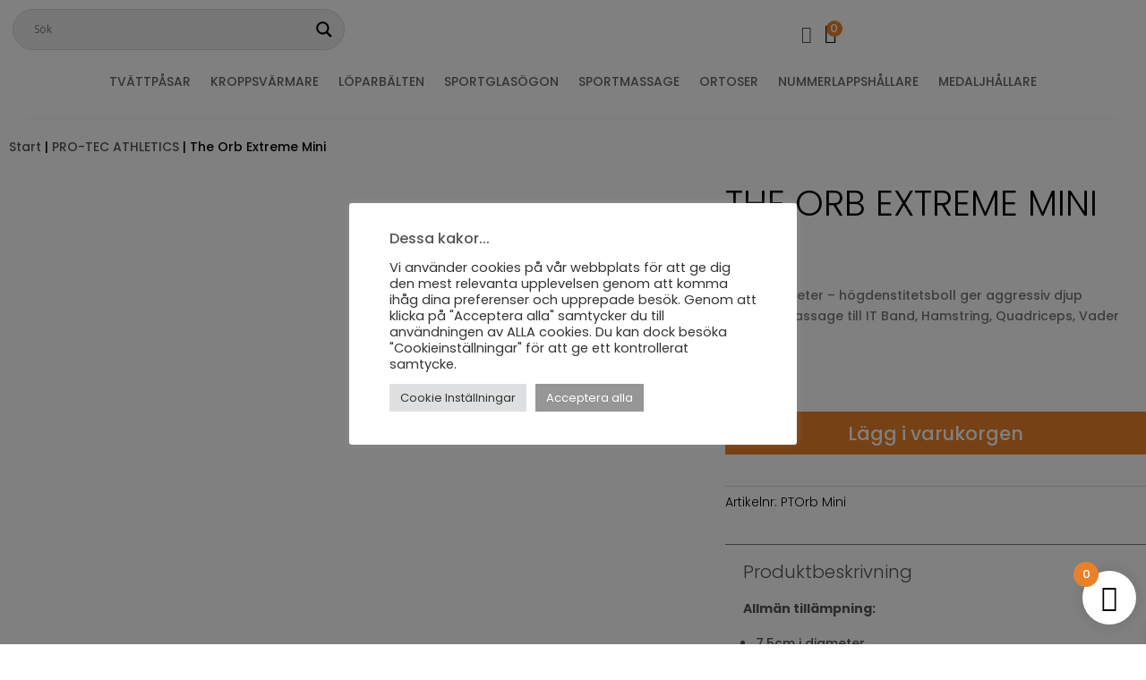

--- FILE ---
content_type: text/css; charset=UTF-8
request_url: https://supplysport.se/wp-content/plugins/woo-gallery-slider-pro/admin/css/fontello.min.css?ver=3.2.0
body_size: 948
content:
@font-face{font-family:sp-wgsp-fontello;src:url(../font/fontello.eot?24273761);src:url(../font/fontello.eot?24273761#iefix) format('embedded-opentype'),url(../font/fontello.woff2?24273761) format('woff2'),url(../font/fontello.woff?24273761) format('woff'),url(../font/fontello.ttf?24273761) format('truetype'),url(../font/fontello.svg?24273761#fontello) format('svg');font-weight:400;font-style:normal;font-display:swap}[class*=" sp-wgsp-icon"]:before,[class^=sp-wgsp-icon]:before{font-family:sp-wgsp-fontello;font-style:normal;font-weight:400;speak:never;display:inline-block;text-decoration:inherit;width:1em;text-align:center;font-variant:normal;text-transform:none;line-height:1em;-webkit-font-smoothing:antialiased;-moz-osx-font-smoothing:grayscale}.sp-wgsp-icon-play-01:before{content:'\e823'}.sp-wgsp-icon-play-02:before{content:'\e837'}.sp-wgsp-icon-play-03:before{content:'\e838'}.sp-wgsp-icon-play-04:before{content:'\e839'}.sp-wgsp-icon-play-05:before{content:'\e83a'}.sp-wgsp-icon-play-06:before{content:'\e83b'}.sp-wgsp-icon-play-07:before{content:'\e83c'}.sp-wgsp-icon-play-08:before{content:'\e83d'}.sp-wgsp-icon-play-09:before{content:'\e83e'}.sp-wgsp-icon-right-open-2:before{content:'\e800'}.sp-wgsp-icon-resize-horizontal:before{content:'\e801'}.sp-wgsp-icon-right-open-1:before{content:'\e802'}.sp-wgsp-icon-resize-vertical:before{content:'\e803'}.sp-wgsp-icon-right-open-big:before{content:'\e804'}.sp-wgsp-icon-right:before{content:'\e805'}.sp-wgsp-icon-right-open-outline:before{content:'\e806'}.sp-wgsp-icon-right-outline:before{content:'\e807'}.sp-wgsp-icon-gallery-slider-tab:before,.sp-wgsp-icon-gallery-slider-v3-01:before{content:'\e808'}.sp-wgsp-icon-zoom-in-1:before{content:'\e809'}.sp-wgsp-icon-resize-full:before{content:'\e80a'}.sp-wgsp-icon-resize-full-1:before{content:'\e80b'}.sp-wgsp-icon-resize-full-2:before{content:'\e80c'}.sp-wgsp-icon-eye:before{content:'\e80d'}.sp-wgsp-icon-search:before{content:'\e80e'}.sp-wgsp-icon-info:before{content:'\e80f'}.sp-wgsp-icon-plus:before{content:'\e811'}.sp-wgsp-icon-plus-1:before{content:'\e812'}.sp-wgsp-icon-eye-1:before{content:'\e813'}.sp-wgsp-icon-left-open-2:before{content:'\e814'}.sp-wgsp-icon-right-big:before{content:'\e815'}.sp-wgsp-icon-right-open-3:before{content:'\e816'}.sp-wgsp-icon-left-outline:before{content:'\e817'}.sp-wgsp-icon-left:before{content:'\e818'}.sp-wgsp-icon-nav-n-pag-01:before{content:'\e819'}.sp-wgsp-icon-left-big:before{content:'\e81a'}.sp-wgsp-icon-right-circle:before{content:'\e81b'}.sp-wgsp-icon-left-circle:before{content:'\e81c'}.sp-wgsp-icon-left-circled:before{content:'\e81d'}.sp-wgsp-icon-right-circled:before{content:'\e81e'}.sp-wgsp-icon-left-open-3:before{content:'\e81f'}.sp-wgsp-icon-left-open-4:before{content:'\e820'}.sp-wgsp-icon-left-open-outline:before{content:'\e821'}.sp-wgsp-icon-left-open-big:before{content:'\e822'}.sp-wgsp-icon-product-image-tab:before,.sp-wgsp-icon-product-image-v2-01:before{content:'\e824'}.sp-wgsp-icon-nav-n-pag-tab:before,.sp-wgsp-icon-nav-n-pag-v:before{content:'\e825'}.sp-wgsp-icon-th-nav-01:before,.sp-wgsp-icon-th-nav-tab:before{content:'\e826'}.sp-wgsp-icon-product-zoom-tab:before,.sp-wgsp-icon-product-zoom-v3-01:before{content:'\e82d'}.sp-wgsp-icon-video-gallery-01:before,.sp-wgsp-icon-video-gallery-tab:before{content:'\e82e'}.sp-wgsp-icon-info-01:before{content:'\e831'}.sp-wgsp-icon-x:before{content:'\e833'}.sp-wgsp-icon-heart:before{content:'\e834'}.sp-wgsp-icon-emo-grin:before{content:'\e836'}.sp-wgsp-icon-right-open:before{content:'\f006'}.sp-wgsp-icon-left-open:before{content:'\f007'}.sp-wgsp-icon-zoom-in:before{content:'\f07e'}.sp-wgsp-icon-resize-full-alt:before{content:'\f0b2'}.sp-wgsp-icon-mail-alt:before{content:'\f0e0'}.sp-wgsp-icon-angle-double-left:before{content:'\f100'}.sp-wgsp-icon-angle-double-right:before{content:'\f101'}.sp-wgsp-icon-angle-left:before{content:'\f104'}.sp-wgsp-icon-angle-right:before{content:'\f105'}.sp-wgsp-icon-laptop:before{content:'\f109'}.sp-wgsp-icon-tablet:before{content:'\f10a'}.sp-wgsp-icon-mobile:before{content:'\f10b'}.sp-wgsp-icon-angle-circled-left:before{content:'\f137'}.sp-wgsp-icon-angle-circled-right:before{content:'\f138'}.sp-wgsp-icon-doc-text-inv:before{content:'\f15c'}.sp-wgsp-icon-youtube-play:before{content:'\f16a'}.sp-wgsp-icon-file-video:before{content:'\f1c8'}.sp-wgsp-icon-lifebuoy:before{content:'\f1cd'}.sp-wgsp-icon-mouse-pointer:before{content:'\f245'}.sp-wgsp-icon-hand-pointer-o:before{content:'\f25a'}.sp-wgsp-icon-vimeo:before{content:'\f306'}.sp-wgsp-icon-facebook-circled:before{content:'\f30d'}.sp-wgsp-icon-dailymotion:before{content:'\e83f'}.sp-wgsp-icon-general-tab:before{content:'\e827'}.sp-wgsp-icon-gallery-tab:before{content:'\e828'}.sp-wgsp-icon-lightbox-tab:before{content:'\e829'}.sp-wgsp-icon-license-tab:before{content:'\e82a'}.sp-wgsp-icon-advanced-tab:before{content:'\e82b'}.sp-wgsp-icon-help-tab:before{content:'\e82c'}.sp-wgsp-icon-radius-01:before{content:'\e82f'}.sp-wgsp-icon-info-1:before{content:'\e810'}.sp-wgsp-icon-border-width-01:before{content:'\e830'}.sp-wgsp-icon-video-01-1:before{content:'\e832'}.sp-wgsp-icon-advanced-2:before{content:'\e835'}.sp-wgsp-icon-external-link:before{content:'\e846'}.sp-wgsp-icon-show_more_button:before{content:'\e840'}.sp-wgsp-icon-desktop:before{content:'\f108'}.sp-wgsp-icon-down-open-big:before{content:'\e841'}.sp-wgsp-icon-up-open-big:before{content:'\e842'}.sp-wgsp-icon-cancel:before{content:'\e843'}.sp-wgsp-icon-angle-up:before{content:'\f106'}.sp-wgsp-icon-angle-down:before{content:'\f107'}.sp-wgsp-icon-move:before{content:'\e845'}.sp-wgsp-icon-clone:before{content:'\f24d'}.sp-wgsp-icon-bundle:before{content:'\e844'}.sp-wgsp-icon-y:before{content:'\e849'}.sp-wgsp-icon-w:before{content:'\e84a'}.sp-wgsp-icon-up-arrow:before{content:'\e84b'}.sp-wgsp-icon-x-1:before{content:'\e84c'}.sp-wgsp-icon-fb:before{content:'\e84d'}.sp-wgsp-icon-about:before{content:'\e848'}.sp-wgsp-icon-checkmark:before{content:'\e836'}.sp-wgsp-icon-support:before{content:'\e84e'}.sp-wgsp-icon-community:before{content:'\e84f'}.sp-wgsp-icon-get_started:before{content:'\e850'}.sp-wgsp-icon-docs:before{content:'\e847'}.sp-wgsp-icon-gauge:before{content:'\e900'}

--- FILE ---
content_type: text/css; charset=UTF-8
request_url: https://supplysport.se/wp-content/plugins/woo-gallery-slider-pro/public/css/woo-gallery-slider-public.min.css?ver=3.2.0
body_size: 4529
content:
.wcgs_xzoom-lens img,.wcgs_xzoom-preview img,.wcgs_xzoom-source img{display:block;max-width:none;max-height:none;transition:none;display:inline-block}.wcgs_xzoom-container{display:inline-block}.wcgs_xzoom-thumbs{text-align:center;margin-bottom:10px}.wcgs_xzoom-gallery,.wcgs_xzoom-gallery2,.wcgs_xzoom-gallery3,.wcgs_xzoom-gallery4,.wcgs_xzoom-gallery5{border:1px solid #cecece;margin-left:5px;margin-bottom:10px}.wcgs_xzoom-hidden,.wcgs_xzoom-source{display:block;position:static;float:none;clear:both}.wcgs_xzoom-hidden{overflow:hidden}.wcgs_xzoom-preview{border:1px solid #888;background:#2f4f4f;box-shadow:0 0 10px rgba(0,0,0,.5)}.wcgs_xzoom-lens{border:1px solid #555;box-shadow:0 0 10px rgba(0,0,0,.5);cursor:crosshair}.wcgs_xzoom-loading{background-position:center center;background-repeat:no-repeat;border-radius:100%;opacity:.7;width:48px;height:48px}.xactive{box-shadow:0 0 3px 0 rgba(74,169,210,1);border:1px solid #4aaad2}.wcgs_xzoom-caption{position:absolute;bottom:-43px;left:0;background:#000;width:100%;text-align:left}.wcgs_xzoom-caption span{color:#fff;font-family:Arial,sans-serif;display:block;font-size:.75em;font-weight:700;padding:10px}.wcgs_xzoom-lens img,.wcgs_xzoom-preview img,.wcgs_xzoom-source img{transition-duration:.5s;-webkit-animation-timing-function:linear;animation-timing-function:linear}#wpgs-gallery{float:left}.wcgs-carousel .wcgs-slider-image{min-width:100%}.wcgs-fancybox-wrapper .fancybox-slide{padding:44px 0}#wpgs-gallery.wcgs-woocommerce-product-gallery{position:relative;display:flex;flex-direction:column;overflow:visible;min-height:400px}#wpgs-gallery.wcgs-woocommerce-product-gallery.vertical{flex-direction:row}#wpgs-gallery.wcgs-woocommerce-product-gallery .wcgs-carousel{order:1}#wpgs-gallery.wcgs-woocommerce-product-gallery .gallery-navigation-carousel{order:-1}#wpgs-gallery.wcgs-woocommerce-product-gallery .wcgs-carousel.spswiper:not(.spswiper-initialized){display:flex;visibility:hidden;opacity:0;transition:opacity .2s ease-in-out}#wpgs-gallery.wcgs-woocommerce-product-gallery .gallery-navigation-carousel:not(.spswiper-initialized){visibility:hidden;display:flex;opacity:0;transition:opacity .2s ease-in-out}.wcgs-carousel{position:relative;overflow:hidden;max-width:100%}#wpgs-gallery *{box-sizing:border-box}.wcgs-carousel .wcgs-slider-image{position:relative;overflow:hidden;min-width:100%;max-height:100%}.wcgs-carousel .wcgs-slider-image-caption{position:absolute;display:inline-block;bottom:20px;z-index:999;width:100%;text-align:center}.wcgs-carousel .wcgs-slider-image-caption span{padding:8px 12px;color:#fff;background:rgba(0,0,0,.5);border-radius:3px;font-size:14px}.wcgs-carousel .wcgs-spswiper-arrow{font-family:sp-wgsp-fontello;font-size:12px}.wcgs-carousel .wcgs-spswiper-arrow.wcgs-spswiper-button-next:not(.spswiper-button-lock),.wcgs-carousel .wcgs-spswiper-arrow.wcgs-spswiper-button-prev:not(.spswiper-button-lock){position:absolute;cursor:pointer;width:30px;display:flex;justify-content:center;align-items:center;color:#fff;background-color:rgba(0,0,0,.5);background-image:none!important;transition:background-color .5s;margin-top:-19px;z-index:99;text-decoration:none;top:50%}.wcgs-carousel.bottom_right .wcgs-spswiper-arrow.wcgs-spswiper-button-next,.wcgs-carousel.bottom_right .wcgs-spswiper-arrow.wcgs-spswiper-button-prev{top:auto!important;bottom:20px!important;left:auto;right:15px}.wcgs-carousel.bottom_right .wcgs-spswiper-arrow.wcgs-spswiper-button-prev{right:63px}.wcgs-carousel.bottom_left .wcgs-spswiper-arrow.wcgs-spswiper-button-next,.wcgs-carousel.bottom_left .wcgs-spswiper-arrow.wcgs-spswiper-button-prev{top:auto!important;bottom:20px!important;left:15px;right:auto!important}.wcgs-carousel.bottom_left .wcgs-spswiper-arrow.wcgs-spswiper-button-next{left:63px}.wcgs-carousel.bottom_center .wcgs-spswiper-arrow.wcgs-spswiper-button-next,.wcgs-carousel.bottom_center .wcgs-spswiper-arrow.wcgs-spswiper-button-prev{top:auto!important;bottom:20px!important}.wcgs-carousel.bottom_center .wcgs-spswiper-arrow.wcgs-spswiper-button-prev{left:calc(50% - 45px);right:auto}.wcgs-carousel.bottom_center .wcgs-spswiper-arrow.wcgs-spswiper-button-next{right:calc(50% - 45px);left:auto}.wcgs-carousel .wcgs-spswiper-arrow.wcgs-spswiper-button-next:hover,.wcgs-carousel .wcgs-spswiper-arrow.wcgs-spswiper-button-prev:hover{background-color:rgba(0,0,0,.8);color:#fff}.wcgs-carousel .wcgs-spswiper-arrow.wcgs-spswiper-button-next:before,.wcgs-carousel .wcgs-spswiper-arrow.wcgs-spswiper-button-prev:before{display:contents}.wcgs-carousel .wcgs-spswiper-arrow.wcgs-spswiper-button-next.pointer,.wcgs-carousel .wcgs-spswiper-arrow.wcgs-spswiper-button-prev.pointer{pointer-events:none}.wcgs-carousel .wcgs-spswiper-arrow.wcgs-spswiper-button-prev{left:0;min-width:38px;min-height:38px;-webkit-animation:leftArrow .5s;animation:leftArrow .5s}.wcgs-carousel .wcgs-spswiper-arrow.wcgs-spswiper-button-prev:before{content:"\f060"}.wcgs-carousel .wcgs-spswiper-arrow.wcgs-spswiper-button-next{left:auto;min-width:38px;min-height:38px;right:0;-webkit-animation:rightArrow .5s;animation:rightArrow .5s}.wcgs-carousel .wcgs-spswiper-arrow.wcgs-spswiper-button-next:before{content:"\f061"}.wcgs-carousel .spswiper-pagination.spswiper-pagination-bullets{display:block;position:absolute;margin:0;padding-left:0;padding-bottom:16px;text-align:center;width:100%;bottom:0;cursor:pointer;-webkit-animation:bulletAnimation .5s;animation:bulletAnimation .5s}.wcgs-carousel.wcgs-mobile-layout .spswiper-pagination.spswiper-pagination-bullets{display:block;position:static;padding-top:15px}.wcgs-carousel .spswiper-pagination .spswiper-pagination-bullet{display:inline-block;list-style:none;padding:0;overflow:hidden;margin:0}.wcgs-carousel.wcgs-mobile-layout .spswiper-pagination.spswiper-pagination-bullets .spswiper-pagination-bullet{opacity:.9}.wcgs-carousel .spswiper-pagination:not(.numbers) .spswiper-pagination-bullet .number{display:none}.wcgs-carousel .spswiper-pagination.numbers .spswiper-pagination-bullet{width:24px;height:24px;line-height:24px;position:relative;border-radius:50%;background:0 0;transition:all 350ms ease-in-out;border:none;z-index:1;line-height:1;padding:0;font-size:12px;font-weight:400;opacity:1;display:inline-block;line-height:24px;color:#fff;margin-right:5px;margin-bottom:5px;font-weight:600}.wcgs-carousel .spswiper-pagination-progressbar.spswiper-pagination-horizontal,.wcgs-carousel .spswiper-pagination-progressbar.spswiper-pagination-vertical.spswiper-pagination-progressbar-opposite,.wcgs-carousel .spswiper-vertical>.spswiper-pagination-progressbar.spswiper-pagination-progressbar-opposite,.wcgs-carousel.spswiper-horizontal>.spswiper-pagination-progressbar{top:auto;bottom:0}.wcgs-carousel .spswiper-pagination.bullets .spswiper-pagination-bullet{width:12px;height:12px;min-height:12px;position:relative;font-size:12px;background-color:rgba(115,119,121,.5);display:inline-block;text-decoration:none;border-radius:50%;margin-right:6px;padding:0;color:transparent!important;border:none;opacity:.6}.wcgs-carousel .spswiper-pagination .spswiper-pagination-bullet.spswiper-pagination-bullet-active{background-color:rgba(0,0,0,.8)}.wcgs-carousel.vertical .wcgs-spswiper-arrow{transform:rotate(-90deg)}.wcgs-carousel.vertical:not(.bottom_right):not(.bottom_center) .wcgs-spswiper-arrow.wcgs-spswiper-button-next,.wcgs-carousel.vertical:not(.bottom_right):not(.bottom_center) .wcgs-spswiper-arrow.wcgs-spswiper-button-prev{margin-left:-19px;left:50%;margin-top:0;right:auto;-webkit-animation:none;animation:none}.wcgs-carousel.vertical:not(.bottom_right):not(.bottom_center) .wcgs-spswiper-arrow.wcgs-spswiper-button-prev{bottom:0;top:auto}.wcgs-carousel.vertical:not(.bottom_right):not(.bottom_center) .wcgs-spswiper-arrow.wcgs-spswiper-button-next{top:0;bottom:auto}.wcgs-carousel.vertical .spswiper-pagination.spswiper-pagination-bullets{top:50%;transform:translateY(-50%);margin-left:8px;width:auto;-webkit-animation:none;animation:none;display:inline-table}.wcgs-carousel.vertical .spswiper-pagination .spswiper-pagination-bullet{display:block;margin:0;padding:0;line-height:1;margin-bottom:5px}.wcgs-carousel.vertical .spswiper-pagination.numbers .spswiper-pagination-bullet{line-height:24px}.gallery-navigation-carousel{overflow:hidden;position:relative}.wpc-product-gallery{overflow:hidden;position:relative}.anchor_navigation_wrapper .wcgs-thumb,.gallery-navigation-carousel .wcgs-thumb{position:relative;transition:all .3s;cursor:pointer}.wcgs_vertical_scroll_nav .wcgs-grid-template-slide:last-of-type{margin-bottom:0}.gallery-navigation-carousel .wcgs-thumb .wcgs-video-icon::after{font-size:36px}.wcgs-carousel .wcgs-slider-image img{display:block;box-shadow:none}.spswiper-pagination-vertical.spswiper-pagination-bullets,.spswiper-vertical>.spswiper-pagination-bullets{right:16px}.gallery-navigation-carousel .wcgs-thumb img{width:100%;min-width:100%;transition:all .3s;display:block;box-shadow:none}#wpgs-gallery .wcgs-anchor-link .wcgs-thumb,#wpgs-gallery .wcgs-anchor-link .wcgs-thumb img{transition:all .25s}.wcgs-spswiper-before-init,.wcgs-spswiper-before-init .spswiper-slide,.wcgs-spswiper-before-init .spswiper-slide img,.wcgs-spswiper-before-init .spswiper-wrapper,.wcgs-spswiper-before-init .wcgs-thumb{transition:none!important}.wcgs-spswiper-before-init.horizontal .gallery-navigation-carousel .wcgs-thumb img{width:auto}#wpgs-gallery .gallery-navigation-carousel.vertical .wcgs-thumb img{max-height:100%;-o-object-fit:cover;object-fit:cover}#wpgs-gallery .gallery-navigation-carousel.vertical .wcgs-thumb{display:flex}.gallery-navigation-carousel .wcgs-spswiper-arrow{font-family:sp-wgsp-fontello;font-size:12px;top:0;width:25px;height:100%;display:flex;justify-content:center;text-decoration:none;align-items:center;position:absolute;color:#fff;background-color:rgba(115,119,121,.5);font-size:10px;z-index:99;opacity:0;transition:opacity .3s}.gallery-navigation-carousel .wcgs-spswiper-arrow:before{display:contents}.gallery-navigation-carousel .wcgs-spswiper-arrow:hover{cursor:pointer;background:rgba(0,0,0,.8);color:#fff}.gallery-navigation-carousel .wcgs-spswiper-button-prev{left:0}.gallery-navigation-carousel .wcgs-spswiper-button-prev:before{content:"\f053"}.gallery-navigation-carousel .wcgs-spswiper-button-next{right:0}.gallery-navigation-carousel .wcgs-spswiper-button-next:before{content:"\f054"}.gallery-navigation-carousel.always .wcgs-spswiper-arrow{opacity:1}.gallery-navigation-carousel:hover .wcgs-spswiper-button-next,.gallery-navigation-carousel:hover .wcgs-spswiper-button-prev{opacity:1}.gallery-navigation-carousel.vertical{height:100%;margin:auto}.gallery-navigation-carousel.vertical .wcgs-spswiper-arrow{height:30px;width:100%}.gallery-navigation-carousel.vertical .wcgs-spswiper-arrow::before{transform:rotate(-90deg);display:inline-block}.gallery-navigation-carousel.vertical .wcgs-spswiper-arrow.wcgs-spswiper-button-next{right:0;top:auto;bottom:0}.wcgs-carousel.in_side .wcgs-slider-image .wcgs-photo:hover,.wcgs-carousel.in_side .wcgs-video-icon:hover~.wcgs-photo{opacity:1}.wcgs-transition-none .spswiper-wrapper,.wcgs-transition-none .wcgs-thumb{transition:none}.wcgs-transition-none .wcgs-thumb img{width:auto}.wcgs-hidden-gallery{display:none}.wcgs-lightbox{position:absolute;top:10px;right:10px;z-index:9999;width:30px;height:30px}.wcgs-lightbox a{width:100%;height:100%;display:flex;justify-content:center;align-items:center;text-decoration:none;cursor:pointer;border-radius:50%;background-color:#fff}.grid-lightbox{width:100%;height:100%;display:flex;justify-content:center;align-items:center;text-decoration:none;cursor:pointer;border-radius:50%;color:#fff;background-color:rgba(0,0,0,.5);padding:0;margin:0}.wcgs-lightbox.top_right{top:14px;right:14px}.wcgs-lightbox.top_left{top:14px;right:auto;left:14px}.wcgs-lightbox.bottom_right{top:auto;right:14px;bottom:14px;left:auto}.wcgs-lightbox.bottom_left{top:auto;right:auto;bottom:14px;left:14px}.wcgs-lightbox.middle{top:50%;right:auto;bottom:auto;left:50%;transform:translate(-50%,-50%)}@-webkit-keyframes leftArrow{0%{transform:translateX(-100%)}100%{transform:translateX(0)}}@keyframes leftArrow{0%{transform:translateX(-100%)}100%{transform:translateX(0)}}@-webkit-keyframes rightArrow{0%{transform:translateX(100%)}100%{transform:translateX(0)}}@keyframes rightArrow{0%{transform:translateX(100%)}100%{transform:translateX(0)}}@-webkit-keyframes bulletAnimation{0%{transform:translateY(100%)}100%{transform:translateY(0)}}@keyframes bulletAnimation{0%{transform:translateY(100%)}100%{transform:translateY(0)}}.wcgs-video-icon{background-color:transparent;position:absolute;left:50%;top:50%;transform:translate(-50%,-50%);z-index:8;cursor:pointer;opacity:.8;font-size:80px;color:#fff}.wcgs-video-self-hosted~.wcgs-video-icon-wrapper,iframe.wcgs-iframe~.wcgs-video-icon-wrapper{display:none}.theme-twentytwentyfive #wpgs-gallery.wcgs-woocommerce-product-gallery{max-width:100%}.wcgs-gallery-preloader{width:100%;height:100%;position:absolute;z-index:999;background-color:rgba(255,255,255,.8);background-image:url(../images/spinner.svg);background-repeat:no-repeat;background-position:center center;transition:opacity .1s ease-in-out;opacity:1;max-width:100%;min-height:100%}.wcgs-woocommerce-product-gallery.wcgs-spswiper-before-init .gallery-navigation-carousel-wrapper.wcgs_preloader_fade,.wcgs-woocommerce-product-gallery.wcgs-transition-none .gallery-navigation-carousel-wrapper.wcgs_preloader_fade{opacity:.4;visibility:visible}.wcgs-woocommerce-product-gallery.wcgs-spswiper-before-init.wcgs_preloader_blur .gallery-navigation-carousel-wrapper,.wcgs-woocommerce-product-gallery.wcgs-spswiper-before-init.wcgs_preloader_blur .wcgs-carousel,.wcgs-woocommerce-product-gallery.wcgs-transition-none.wcgs_preloader_blur .gallery-navigation-carousel-wrapper,.wcgs-woocommerce-product-gallery.wcgs-transition-none.wcgs_preloader_blur .wcgs-carousel{opacity:.4;visibility:visible;-webkit-filter:blur(5px);filter:blur(5px)}.wcgs-woocommerce-product-gallery.wcgs-spswiper-before-init.wcgs_preloader_gray .gallery-navigation-carousel-wrapper,.wcgs-woocommerce-product-gallery.wcgs-spswiper-before-init.wcgs_preloader_gray .wcgs-carousel,.wcgs-woocommerce-product-gallery.wcgs-transition-none.wcgs_preloader_gray .gallery-navigation-carousel-wrapper,.wcgs-woocommerce-product-gallery.wcgs-transition-none.wcgs_preloader_gray .wcgs-carousel{opacity:.4;visibility:visible;-webkit-filter:grayscale(1);filter:grayscale(1)}#wpgs-gallery .wcgs-slider-image-tag[src*="spinner.svg"]{padding:40%}#wpgs-gallery{display:inline-block;z-index:0}.gray_normal_hover{-webkit-filter:grayscale(100%);filter:grayscale(100%)}.gray_normal_hover:hover{-webkit-filter:grayscale(0);filter:grayscale(0)}.gray_onhover,.gray_onhover~.wcgs-photo{-webkit-filter:grayscale(0);filter:grayscale(0)}.gray_onhover:hover,.gray_onhover~.wcgs-photo:hover{-webkit-filter:grayscale(100%);filter:grayscale(100%)}.gray_always,.gray_always~.wcgs-photo{-webkit-filter:grayscale(100%);filter:grayscale(100%)}.gray_always:hover,.gray_always~.wcgs-photo:hover{-webkit-filter:grayscale(100%);filter:grayscale(100%)}#wpgs-gallery+div.summary{overflow:hidden;min-width:120px}@media (min-width:768px){#wpgs-gallery.wcgs-woocommerce-product-gallery{margin-right:30px}.woocommerce #content div.product div.summary,.woocommerce div.product div.summary,.woocommerce-page #content div.product div.summary,.woocommerce-page div.product div.summary{float:left!important;overflow:hidden}}.wcgs-iframe-wrapper{position:relative;height:auto;overflow:hidden;width:100%;display:flex;justify-content:center}.wcgs-carousel .wcgs-iframe-wrapper img{width:auto}.theme-Divi .wcgs-slider-image .wcgs-photo{opacity:1}.theme-Divi .wcgs-iframe-wrapper~.wcgs-photo{opacity:0}.theme-Divi .wcgs-iframe-wrapper img{visibility:visible!important}.wcgs-iframe-wrapper .fluid-width-video-wrapper{padding-top:unset!important;position:static;height:100%}.wcgs-iframe-wrapper .wcgs-video-self-hosted,.wcgs-iframe-wrapper iframe{position:absolute;top:0;left:0;width:100%;height:100%;z-index:9}.wcgs-iframe-wrapper iframe{background-color:#222}.wcgs-iframe-wrapper .video-js,.wcgs-player-dimensions{height:100%;width:100%}.theme-twentytwenty .wcgs-iframe-wrapper iframe,.theme-twentytwenty .wcgs-iframe-wrapper video{width:100%!important;height:100%!important}.wcgs-fancybox-wrapper .fancybox__toolbar{background:0 0!important}.wcgs-fancybox-wrapper .fancybox-navigation .fancybox-button>div{background:rgba(30,30,30,.6)}.wcgs-iframe-wrapper .facebook-iframe{background:#222}.wcgs-fancybox-wrapper .fancybox-thumbs{top:auto;width:auto;bottom:0;left:0;right:0;height:95px;padding:10px 10px 5px 10px;box-sizing:border-box;background:rgba(0,0,0,.3)}.wcgs-fancybox-wrapper .fancybox-button:hover{color:#fff;background:#3a3a3a}.product #et-boc .et-l #wpgs-gallery ul{text-align:center}.product #et-boc .et-l #wpgs-gallery .wcgs-lightbox a{color:#fff;background-color:rgba(0,0,0,.5);padding:7px;border-radius:50%}.product #et-boc .et-l .wcgs-carousel .wcgs-spswiper-arrow.wcgs-spswiper-button-next,.product #et-boc .et-l .wcgs-carousel .wcgs-spswiper-arrow.wcgs-spswiper-button-prev{color:#fff;line-height:30px;padding-bottom:0!important}.theme-uncode span.font-ui{position:absolute}.wcgs-gallery-slider.theme-Avada.woocommerce #content div.product div.summary{float:none!important;overflow:hidden}@media (min-width:801px){.wcgs-gallery-slider.theme-Avada.woocommerce .avada-single-product-gallery-wrapper{max-width:500px}}@media (min-width:800px){.wcgs-gallery-slider.theme-Avada.woocommerce #content div.product div.summary,.wcgs-gallery-slider.theme-Avada.woocommerce #wpgs-gallery{max-width:100%!important}}@media (min-width:768px) and (max-width:800px){.wcgs-gallery-slider.theme-Avada.woocommerce #content div.product div.summary{margin-left:0!important}}#wpgs-gallery .overflow_y_auto::-webkit-scrollbar{width:5px}#wpgs-gallery .overflow_y_auto::-webkit-scrollbar-track{box-shadow:inset 0 0 5px #80808078;border-radius:5px}#wpgs-gallery .overflow_y_auto::-webkit-scrollbar-thumb{background:#bbb;border-radius:5px}#wpgs-gallery .overflow_y_auto::-webkit-scrollbar-thumb:hover{background:#ddd}#wpgs-gallery .vertically-center{display:flex!important;align-items:center;justify-content:center;flex-wrap:wrap}.rtl #wpgs-gallery{float:right}@media (min-width:768px){.rtl #wpgs-gallery.wcgs-woocommerce-product-gallery{margin-right:0;margin-left:30px}.rtl.woocommerce #content div.product div.summary,.rtl.woocommerce div.product div.summary,.rtl.woocommerce-page #content div.product div.summary,.rtl.woocommerce-page div.product div.summary{float:right!important}}.rtl.wcgs-gallery-slider.theme-Avada.woocommerce .avada-single-product-gallery-wrapper{float:right;margin-right:0;margin-left:30px}.rtl.wcgs-gallery-slider.theme-Avada.woocommerce #content div.product div.summary{margin-left:unset}.wcgs-carousel .spswiper-slide,.wcgs-carousel .wcgs-slider-image{display:flex;justify-content:center;margin:auto}#wpgs-gallery .wcgs-grid-template.wcgs-grid-height-auto{height:auto!important}.wcgs-fancybox-wrapper~.elementor-lightbox{display:none!important}.elementor-element .wcgs-carousel{max-width:100%}.wcgs_xzoom-source{overflow:hidden}.wcgs_xzoom-preview{z-index:4}.wcgs_xzoom-source{z-index:9999}.spswiper{margin-left:0;margin-right:0;position:relative;overflow:hidden;overflow:clip;list-style:none;padding:0;z-index:1;display:block}.wcgs-spswiper-button-next,.wcgs-spswiper-button-prev{position:absolute;top:auto;width:auto;height:auto;margin-top:0;z-index:10;cursor:pointer;display:flex;align-items:center;justify-content:center;color:var(--spswiper-navigation-color,var(--spswiper-theme-color))}.wcgs-carousel.spswiper-fade .spswiper-slide .spswiper-slide{pointer-events:auto}.wcgs-carousel.spswiper-fade .spswiper-slide:not(.spswiper-slide-active){opacity:0!important}.vjs-poster img,.woocommerce .vjs-poster img{width:100%;height:100%}.gallery-navigation-carousel.vertical .spswiper-wrapper{height:auto}#wpgs-gallery .gallery-navigation-carousel.vertical .wcgs-thumb img{width:100%;height:auto;-o-object-fit:cover;object-fit:cover}.gallery-navigation-carousel-wrapper.grid{display:none}.spswiper-wrapper.grid{display:none}.wcgs-grid-template.hide_thumbnails,.wcgs-grid-template.horizontal,.wcgs-grid-template.horizontal_top,.wcgs-grid-template.vertical_left,.wcgs-grid-template.vertical_right{display:none}.wcgs-grid-template-slide.hide_thumbnails.wcgs-hidden-item,.wcgs-grid-template-slide.horizontal.wcgs-hidden-item,.wcgs-grid-template-slide.horizontal_top.wcgs-hidden-item,.wcgs-grid-template-slide.vertical_left.wcgs-hidden-item,.wcgs-grid-template-slide.vertical_right.wcgs-hidden-item{display:none}.wcgs-grid-template-container{position:relative}.wcgs-toggle-btn-container{grid-column:1/-1;display:flex;justify-content:center;align-items:center;margin-top:-23px;position:relative;z-index:999;padding-bottom:12px}.wcgs-toggle-btn{padding:10px 20px;background-color:#0073aa;color:#fff;border:none;cursor:pointer;line-height:1.2}.wcgs-toggle-btn:hover{background-color:#005177}.wcgs-carousel.grid .wcgs-slider-image.wcgs-grid-image{height:100%}.spswiper .wcgs-slider-lightbox{visibility:hidden;opacity:0}.grid-template::-webkit-scrollbar{width:2px}.grid-template::-webkit-scrollbar-thumb{background-color:#888;border-radius:10px}.grid-template::-webkit-scrollbar-track{background:#f1f1f1}.grid-template{scrollbar-width:thin;scrollbar-color:#888 #f1f1f1}.summary.entry-summary{overflow:hidden}#wpgs-gallery .wcgs-carousel .wcgs-grid-template-container *{scrollbar-width:auto;scrollbar-color:#8f54a0 #fff}#wpgs-gallery .wcgs-carousel .wcgs-grid-template-container ::-webkit-scrollbar{width:16px}#wpgs-gallery .wcgs-carousel .wcgs-grid-template-container ::-webkit-scrollbar-track{background:#fff}#wpgs-gallery .wcgs-carousel .wcgs-grid-template-container ::-webkit-scrollbar-thumb{background-color:#8f54a0;border-radius:10px;border:3px solid #fff}.anchor_navigation_wrapper .inner-wrapper-navigation{padding-top:200px}.anchor_navigation_wrapper{max-width:70px;position:static;-webkit-box-flex:0;-ms-flex:0 1 100%;width:100%;margin:0;padding:0;list-style:none;display:flex;flex-direction:column;justify-content:flex-start;align-items:center;align-self:flex-start;align-content:stretch;flex-wrap:nowrap;transition:none;left:0}.anchor_navigation_wrapper a{padding:0;margin:0;display:block;margin-bottom:12px;position:relative}.anchor_navigation_wrapper a:focus{outline:0!important}.anchor_navigation_wrapper a::before{content:'';width:12px;height:12px;background-color:#d8dbe3;border-radius:50px;display:block;transform:.2s all}.anchor_navigation_wrapper a.active::before{background-color:#444}.wcgs_vertical_scroll_nav .anchor_navigation_wrapper .inner-wrapper-navigation{padding-top:0}.wcgs_vertical_scroll_nav .wcgs-thumb img{display:block}.wcgs_vertical_scroll_nav .anchor_navigation_wrapper a{margin-right:6px;margin-bottom:6px}.wcgs_vertical_scroll_nav .anchor_navigation_wrapper a::before{content:none}.wcgs_vertical_scroll_nav .anchor_navigation_wrapper a .wcgs-video-icon:after{font-size:30px}#wpgs-gallery.wcgs-multi-row-thumb .wcgs-thumb{width:auto!important;height:auto!important;margin-right:0!important;display:flex;margin:auto}#wpgs-gallery.wcgs-multi-row-thumb .gallery-navigation-carousel-wrapper .spswiper-wrapper{display:grid;grid-template-columns:repeat(4,1fr);gap:6px;transform:none!important;transition:none!important}.spf-swatch-tooltip.spf-swatch-tooltip-hidden{opacity:0}.video-js .vjs-big-play-button{position:absolute;top:50%!important;left:50%!important;padding:0;transform:translate(-50%,-50%)}.vjs-big-play-button .vjs-icon-placeholder{display:none}.video-js .vjs-big-play-button:focus,.video-js:hover .vjs-big-play-button{background-color:transparent!important}.wcgs_grid_1_2_2:not(.spswiper-wrapper),.wcgs_grid_1_2_3:not(.spswiper-wrapper),.wcgs_grid_1_3_3:not(.spswiper-wrapper),.wcgs_grid_2_1_3:not(.spswiper-wrapper),.wcgs_grid_3_1_2:not(.spswiper-wrapper){display:grid;grid-template-columns:repeat(6,1fr);gap:10px}.wcgs_grid_2_1_3 .wcgs-grid-template-slide{grid-column:span 6}.wcgs_grid_2_1_3 .wcgs-grid-template-slide:nth-child(1){grid-column:span 3}.wcgs_grid_2_1_3 .wcgs-grid-template-slide:nth-child(2){grid-column:span 3}.wcgs_grid_2_1_3 .wcgs-grid-template-slide:nth-child(3){grid-column:span 6}.wcgs_grid_2_1_3 .wcgs-grid-template-slide:nth-child(n+4):nth-child(-n+6){grid-column:span 2}.wcgs_grid_2_1_3 .wcgs-grid-template-slide:last-child:nth-child(5),.wcgs_grid_2_1_3 .wcgs-grid-template-slide:nth-last-child(2):nth-child(4){grid-column:span 3!important}.wcgs_grid_2_1_3 .wcgs-grid-template-slide:last-child:nth-child(1),.wcgs_grid_2_1_3 .wcgs-grid-template-slide:last-child:nth-child(2),.wcgs_grid_2_1_3 .wcgs-grid-template-slide:last-child:nth-child(4),.wcgs_grid_2_1_3 .wcgs-grid-template-slide:nth-last-child(2):nth-child(1){grid-column:span 6!important}.wcgs_grid_1_2_2 .wcgs-grid-template-slide{grid-column:span 6}.wcgs_grid_1_2_2 .wcgs-grid-template-slide:nth-child(n+2):nth-child(-n+5){grid-column:span 3}.wcgs_grid_1_2_2 .wcgs-grid-template-slide:last-child:nth-child(1),.wcgs_grid_1_2_2 .wcgs-grid-template-slide:last-child:nth-child(2),.wcgs_grid_1_2_2 .wcgs-grid-template-slide:last-child:nth-child(4){grid-column:span 6!important}.wcgs_grid_3_1_2 .wcgs-grid-template-slide{grid-column:span 6}.wcgs_grid_3_1_2 .wcgs-grid-template-slide:nth-child(1),.wcgs_grid_3_1_2 .wcgs-grid-template-slide:nth-child(2),.wcgs_grid_3_1_2 .wcgs-grid-template-slide:nth-child(3){grid-column:span 2}.wcgs_grid_3_1_2 .wcgs-grid-template-slide:nth-child(4){grid-column:span 6}.wcgs_grid_3_1_2 .wcgs-grid-template-slide:nth-child(5),.wcgs_grid_3_1_2 .wcgs-grid-template-slide:nth-child(6){grid-column:span 3}.wcgs_grid_3_1_2 .wcgs-grid-template-slide:nth-last-child(2):nth-child(2),.wcgs_grid_3_1_2 .wcgs-grid-template-slide:nth-last-child(3):nth-child(1){grid-column:span 3!important}.wcgs_grid_3_1_2 .wcgs-grid-template-slide:last-child:nth-child(1),.wcgs_grid_3_1_2 .wcgs-grid-template-slide:last-child:nth-child(2),.wcgs_grid_3_1_2 .wcgs-grid-template-slide:last-child:nth-child(5),.wcgs_grid_3_1_2 .wcgs-grid-template-slide:nth-last-child(1):nth-child(3),.wcgs_grid_3_1_2 .wcgs-grid-template-slide:nth-last-child(2):nth-child(1){grid-column:span 6!important}.wcgs_grid_1_3_3 .wcgs-grid-template-slide{grid-column:span 6}.wcgs_grid_1_3_3 .wcgs-grid-template-slide:nth-child(n+2):nth-child(-n+7){grid-column:span 2}.wcgs_grid_1_3_3 .wcgs-grid-template-slide:nth-last-child(1):nth-child(3),.wcgs_grid_1_3_3 .wcgs-grid-template-slide:nth-last-child(1):nth-child(6),.wcgs_grid_1_3_3 .wcgs-grid-template-slide:nth-last-child(2):nth-child(2),.wcgs_grid_1_3_3 .wcgs-grid-template-slide:nth-last-child(2):nth-child(5){grid-column:span 3}.wcgs_grid_1_3_3 .wcgs-grid-template-slide:last-child:nth-child(1),.wcgs_grid_1_3_3 .wcgs-grid-template-slide:last-child:nth-child(2),.wcgs_grid_1_3_3 .wcgs-grid-template-slide:last-child:nth-child(5){grid-column:span 6!important}.wcgs_grid_1_2_3 .wcgs-grid-template-slide{grid-column:span 6}.wcgs_grid_1_2_3 .wcgs-grid-template-slide:nth-child(n+4):nth-child(-n+6){grid-column:span 2}.wcgs_grid_1_2_3 .wcgs-grid-template-slide:nth-child(2),.wcgs_grid_1_2_3 .wcgs-grid-template-slide:nth-child(3){grid-column:span 3}.wcgs_grid_1_2_3 .wcgs-grid-template-slide:last-child:nth-child(2),.wcgs_grid_1_2_3 .wcgs-grid-template-slide:last-child:nth-child(4){grid-column:span 6}.wcgs_grid_1_2_3 .wcgs-grid-template-slide:nth-last-child(1):nth-child(5),.wcgs_grid_1_2_3 .wcgs-grid-template-slide:nth-last-child(2):nth-child(4){grid-column:span 3!important}.woocommerce-js div.product:has(.anchor_navigation_wrapper) span.onsale,.woocommerce-js div.product:has(.wcgs_vertical_scroll_nav) span.onsale{left:63px}.wcgs-fancybox-wrapper .fancybox__content{padding:0}.wcgs-fancybox-wrapper,.wcgs-fancybox-wrapper .fancybox__carousel,.wcgs-fancybox-wrapper .fancybox__container{z-index:999999!important}.wcgs-fancybox-wrapper .fancybox__toolbar{z-index:9999999!important}.wcgs-fancybox-wrapper .f-thumbs__slide.for-iframe:before,.wcgs-fancybox-wrapper .f-thumbs__slide.for-video:before,.wcgs-fancybox-wrapper .f-thumbs__slide.for-youtube:before{font-family:sp-wgsp-fontello;font-size:1.5rem;color:#fff;opacity:.8;content:"\e823";position:absolute;left:50%;top:50%;transform:translate(-50%,-50%);z-index:999;cursor:pointer}.wcgs-fancybox-custom-wrapper~.elementor-lightbox{display:none!important}.f-thumbs__slide__button{max-width:none!important}@media (max-width:768px){.fancybox__toolbar__column.is-middle button{width:35px}}@media (max-width:600px){.wcgs-iframe-wrapper::after,.wcgs-iframe-wrapper::before{position:absolute;z-index:10;content:'';top:25%;left:0;width:30%;height:50%;-webkit-clip-path:polygon(0 0,0 100%,44% 100%,44% 49%,56% 49%,56% 67%,0 67%,0 100%,100% 100%,100% 0);clip-path:polygon(0 0,0 100%,44% 100%,44% 49%,56% 49%,56% 67%,0 67%,0 100%,100% 100%,100% 0)}.wcgs-iframe-wrapper::before{right:0;left:auto}}#wpgs-gallery.wcgs-fixed-height .wcgs-carousel .wcgs-slider-image img.wcgs-slider-image-tag{height:auto!important;width:auto;max-width:100%;max-height:100%}#wpgs-gallery.wcgs-fixed-height .wcgs-carousel .wcgs-slider-image{margin:initial}#wpgs-gallery.wcgs-fixed-height .wcgs-carousel .wcgs_xzoom-source{left:50%!important;transform:translate(-50%,-50%)!important;top:50%!important}

--- FILE ---
content_type: text/css; charset=UTF-8
request_url: https://supplysport.se/wp-content/et-cache/262530/et-core-unified-cpt-tb-256910-tb-261237-tb-256911-262530.min.css?ver=1767873046
body_size: 5117
content:
body,.et-db #et-boc .et-l .et_pb_column_1_2 .et_quote_content blockquote cite,.et-db #et-boc .et-l .et_pb_column_1_2 .et_link_content a.et_link_main_url,.et-db #et-boc .et-l .et_pb_column_1_3 .et_quote_content blockquote cite,.et-db #et-boc .et-l .et_pb_column_3_8 .et_quote_content blockquote cite,.et-db #et-boc .et-l .et_pb_column_1_4 .et_quote_content blockquote cite,.et-db #et-boc .et-l .et_pb_blog_grid .et_quote_content blockquote cite,.et-db #et-boc .et-l .et_pb_column_1_3 .et_link_content a.et_link_main_url,.et-db #et-boc .et-l .et_pb_column_3_8 .et_link_content a.et_link_main_url,.et-db #et-boc .et-l .et_pb_column_1_4 .et_link_content a.et_link_main_url,.et-db #et-boc .et-l .et_pb_blog_grid .et_link_content a.et_link_main_url,body.et-db #et-boc .et-l .et_pb_bg_layout_light .et_pb_post p,body.et-db #et-boc .et-l .et_pb_bg_layout_dark .et_pb_post p{font-size:14px}.et-db #et-boc .et-l .et_pb_slide_content,.et-db #et-boc .et-l .et_pb_best_value{font-size:15px}body{color:#555555}h1,.et-db #et-boc .et-l h1,h2,.et-db #et-boc .et-l h2,h3,.et-db #et-boc .et-l h3,h4,.et-db #et-boc .et-l h4,h5,.et-db #et-boc .et-l h5,h6,.et-db #et-boc .et-l h6{color:#555555}.woocommerce #respond input#submit,.woocommerce-page #respond input#submit,.woocommerce #content input.button,.woocommerce-page #content input.button,.woocommerce-message,.woocommerce-error,.woocommerce-info{background:#727272!important}#et_search_icon:hover,.mobile_menu_bar:before,.mobile_menu_bar:after,.et_toggle_slide_menu:after,.et-social-icon a:hover,.et_pb_sum,.et-db #et-boc .et-l .et_pb_sum,.et-db #et-boc .et-l .et_pb_pricing li a,.et-db #et-boc .et-l .et_pb_pricing_table_button,.et_overlay:before,.et-db #et-boc .et-l .et_overlay:before,.entry-summary p.price ins,.et-db #et-boc .et-l .entry-summary p.price ins,.woocommerce div.product span.price,.woocommerce-page div.product span.price,.woocommerce #content div.product span.price,.woocommerce-page #content div.product span.price,.woocommerce div.product p.price,.woocommerce-page div.product p.price,.woocommerce #content div.product p.price,.woocommerce-page #content div.product p.price,.et-db #et-boc .et-l .et_pb_member_social_links a:hover,.woocommerce .star-rating span:before,.woocommerce-page .star-rating span:before,.et_pb_widget li a:hover,.et-db #et-boc .et-l .et_pb_widget li a:hover,.et-db #et-boc .et-l .et_pb_filterable_portfolio .et_pb_portfolio_filters li a.active,.et-db #et-boc .et-l .et_pb_filterable_portfolio .et_pb_portofolio_pagination ul li a.active,.et-db #et-boc .et-l .et_pb_gallery .et_pb_gallery_pagination ul li a.active,.wp-pagenavi span.current,.wp-pagenavi a:hover,.nav-single a,.et-db #et-boc .et-l .nav-single a,.tagged_as a,.et-db #et-boc .et-l .tagged_as a,.posted_in a,.et-db #et-boc .et-l .posted_in a{color:#727272}.et-db #et-boc .et-l .et_pb_contact_submit,.et-db #et-boc .et-l .et_password_protected_form .et_submit_button,.et-db #et-boc .et-l .et_pb_bg_layout_light .et_pb_newsletter_button,.et-db #et-boc .et-l .comment-reply-link,.et-db .form-submit #et-boc .et-l .et_pb_button,.et-db #et-boc .et-l .et_pb_bg_layout_light .et_pb_promo_button,.et-db #et-boc .et-l .et_pb_bg_layout_light .et_pb_more_button,.woocommerce a.button.alt,.woocommerce.et-db #et-boc .et-l a.button.alt,.woocommerce-page a.button.alt,.woocommerce-page.et-db #et-boc .et-l a.button.alt,.woocommerce button.button.alt,.woocommerce.et-db #et-boc .et-l button.button.alt,.woocommerce button.button.alt.disabled,.woocommerce.et-db #et-boc .et-l button.button.alt.disabled,.woocommerce-page button.button.alt,.woocommerce-page.et-db #et-boc .et-l button.button.alt,.woocommerce-page button.button.alt.disabled,.woocommerce-page.et-db #et-boc .et-l button.button.alt.disabled,.woocommerce input.button.alt,.woocommerce.et-db #et-boc .et-l input.button.alt,.woocommerce-page input.button.alt,.woocommerce-page.et-db #et-boc .et-l input.button.alt,.woocommerce #respond input#submit.alt,.woocommerce-page #respond input#submit.alt,.woocommerce #content input.button.alt,.woocommerce #content.et-db #et-boc .et-l input.button.alt,.woocommerce-page #content input.button.alt,.woocommerce-page #content.et-db #et-boc .et-l input.button.alt,.woocommerce a.button,.woocommerce.et-db #et-boc .et-l a.button,.woocommerce-page a.button,.woocommerce-page.et-db #et-boc .et-l a.button,.woocommerce button.button,.woocommerce.et-db #et-boc .et-l button.button,.woocommerce-page button.button,.woocommerce-page.et-db #et-boc .et-l button.button,.woocommerce input.button,.woocommerce.et-db #et-boc .et-l input.button,.woocommerce-page input.button,.woocommerce-page.et-db #et-boc .et-l input.button,.et-db #et-boc .et-l .et_pb_contact p input[type="checkbox"]:checked+label i:before,.et-db #et-boc .et-l .et_pb_bg_layout_light.et_pb_module.et_pb_button{color:#727272}.footer-widget h4,.et-db #et-boc .et-l .footer-widget h4{color:#727272}.et-search-form,.et-db #et-boc .et-l .et-search-form,.nav li ul,.et-db #et-boc .et-l .nav li ul,.et_mobile_menu,.et-db #et-boc .et-l .et_mobile_menu,.footer-widget li:before,.et-db #et-boc .et-l .footer-widget li:before,.et-db #et-boc .et-l .et_pb_pricing li:before,blockquote,.et-db #et-boc .et-l blockquote{border-color:#727272}.et-db #et-boc .et-l .et_pb_counter_amount,.et-db #et-boc .et-l .et_pb_featured_table .et_pb_pricing_heading,.et_quote_content,.et-db #et-boc .et-l .et_quote_content,.et_link_content,.et-db #et-boc .et-l .et_link_content,.et_audio_content,.et-db #et-boc .et-l .et_audio_content,.et-db #et-boc .et-l .et_pb_post_slider.et_pb_bg_layout_dark,.et_slide_in_menu_container,.et-db #et-boc .et-l .et_slide_in_menu_container,.et-db #et-boc .et-l .et_pb_contact p input[type="radio"]:checked+label i:before{background-color:#727272}.container,.et-db #et-boc .et-l .container,.et-db #et-boc .et-l .et_pb_row,.et-db #et-boc .et-l .et_pb_slider .et_pb_container,.et-db #et-boc .et-l .et_pb_fullwidth_section .et_pb_title_container,.et-db #et-boc .et-l .et_pb_fullwidth_section .et_pb_title_featured_container,.et-db #et-boc .et-l .et_pb_fullwidth_header:not(.et_pb_fullscreen) .et_pb_fullwidth_header_container{max-width:1920px}.et_boxed_layout #page-container,.et_boxed_layout.et_non_fixed_nav.et_transparent_nav #page-container #top-header,.et_boxed_layout.et_non_fixed_nav.et_transparent_nav #page-container #main-header,.et_fixed_nav.et_boxed_layout #page-container #top-header,.et_fixed_nav.et_boxed_layout #page-container #main-header,.et_boxed_layout #page-container .container,.et_boxed_layout.et-db #et-boc .et-l #page-container .et_pb_row{max-width:2080px}a,.et-db #et-boc .et-l a{color:#555555}.nav li ul,.et-db #et-boc .et-l .nav li ul{border-color:#2ea3f2}#page-container #top-header{background-color:#727272!important}#et-secondary-nav li ul{background-color:#727272}#main-header .nav li ul a{color:rgba(0,0,0,0.7)}#top-menu li a{font-size:12px}body.et_vertical_nav .container.et_search_form_container .et-search-form input{font-size:12px!important}.footer-widget .et_pb_widget div,.footer-widget .et_pb_widget ul,.footer-widget .et_pb_widget ol,.footer-widget .et_pb_widget label{line-height:1.7em}#et-footer-nav .bottom-nav li.current-menu-item a{color:#2ea3f2}body .et_pb_bg_layout_light.et_pb_button:hover,body.et-db #et-boc .et-l .et_pb_bg_layout_light.et_pb_button:hover,body .et_pb_bg_layout_light .et_pb_button:hover,body.et-db #et-boc .et-l .et_pb_bg_layout_light .et_pb_button:hover,body .et_pb_button:hover,body.et-db #et-boc .et-l .et_pb_button:hover{border-radius:0px}.woocommerce a.button.alt:hover,.woocommerce.et-db #et-boc .et-l a.button.alt:hover,.woocommerce-page a.button.alt:hover,.woocommerce-page.et-db #et-boc .et-l a.button.alt:hover,.woocommerce button.button.alt:hover,.woocommerce.et-db #et-boc .et-l button.button.alt:hover,.woocommerce button.button.alt.disabled:hover,.woocommerce.et-db #et-boc .et-l button.button.alt.disabled:hover,.woocommerce-page button.button.alt:hover,.woocommerce-page.et-db #et-boc .et-l button.button.alt:hover,.woocommerce-page button.button.alt.disabled:hover,.woocommerce-page.et-db #et-boc .et-l button.button.alt.disabled:hover,.woocommerce input.button.alt:hover,.woocommerce.et-db #et-boc .et-l input.button.alt:hover,.woocommerce-page input.button.alt:hover,.woocommerce-page.et-db #et-boc .et-l input.button.alt:hover,.woocommerce #respond input#submit.alt:hover,.woocommerce-page #respond input#submit.alt:hover,.woocommerce #content input.button.alt:hover,.woocommerce #content.et-db #et-boc .et-l input.button.alt:hover,.woocommerce-page #content input.button.alt:hover,.woocommerce-page #content.et-db #et-boc .et-l input.button.alt:hover,.woocommerce a.button:hover,.woocommerce.et-db #et-boc .et-l a.button:hover,.woocommerce-page a.button:hover,.woocommerce-page.et-db #et-boc .et-l a.button:hover,.woocommerce button.button:hover,.woocommerce.et-db #et-boc .et-l button.button:hover,.woocommerce-page button.button:hover,.woocommerce-page.et-db #et-boc .et-l button.button:hover,.woocommerce input.button:hover,.woocommerce.et-db #et-boc .et-l input.button:hover,.woocommerce-page input.button:hover,.woocommerce-page.et-db #et-boc .et-l input.button:hover,.woocommerce #respond input#submit:hover,.woocommerce-page #respond input#submit:hover,.woocommerce #content input.button:hover,.woocommerce #content.et-db #et-boc .et-l input.button:hover,.woocommerce-page #content input.button:hover,.woocommerce-page #content.et-db #et-boc .et-l input.button:hover{border-radius:0px}@media only screen and (min-width:981px){#main-footer .footer-widget h4,#main-footer .widget_block h1,#main-footer .widget_block h2,#main-footer .widget_block h3,#main-footer .widget_block h4,#main-footer .widget_block h5,#main-footer .widget_block h6{font-size:18px}.et_header_style_left #et-top-navigation,.et_header_style_split #et-top-navigation{padding:36px 0 0 0}.et_header_style_left #et-top-navigation nav>ul>li>a,.et_header_style_split #et-top-navigation nav>ul>li>a{padding-bottom:36px}.et_header_style_split .centered-inline-logo-wrap{width:71px;margin:-71px 0}.et_header_style_split .centered-inline-logo-wrap #logo{max-height:71px}.et_pb_svg_logo.et_header_style_split .centered-inline-logo-wrap #logo{height:71px}.et_header_style_centered #top-menu>li>a{padding-bottom:13px}.et_header_style_slide #et-top-navigation,.et_header_style_fullscreen #et-top-navigation{padding:27px 0 27px 0!important}.et_header_style_centered #main-header .logo_container{height:71px}#logo{max-height:65%}.et_pb_svg_logo #logo{height:65%}.et_header_style_centered.et_hide_primary_logo #main-header:not(.et-fixed-header) .logo_container,.et_header_style_centered.et_hide_fixed_logo #main-header.et-fixed-header .logo_container{height:12.78px}.et-fixed-header #top-menu li a{font-size:14px}}@media only screen and (min-width:2400px){.et-db #et-boc .et-l .et_pb_row{padding:48px 0}.et-db #et-boc .et-l .et_pb_section{padding:96px 0}.single.et_pb_pagebuilder_layout.et_full_width_page .et_post_meta_wrapper{padding-top:144px}.et-db #et-boc .et-l .et_pb_fullwidth_section{padding:0}}h1,.et-db #et-boc .et-l h1,h1.et_pb_contact_main_title,.et-db #et-boc .et-l h1.et_pb_contact_main_title,.et_pb_title_container h1,.et-db #et-boc .et-l .et_pb_title_container h1{font-size:40px}h2,.et-db #et-boc .et-l h2,.product .related h2,.et-db #et-boc .et-l .product .related h2,.et-db #et-boc .et-l .et_pb_column_1_2 .et_quote_content blockquote p{font-size:34px}h3,.et-db #et-boc .et-l h3{font-size:29px}h4,.et-db #et-boc .et-l h4,.et-db #et-boc .et-l .et_pb_circle_counter h3,.et-db #et-boc .et-l .et_pb_number_counter h3,.et-db #et-boc .et-l .et_pb_column_1_3 .et_pb_post h2,.et-db #et-boc .et-l .et_pb_column_1_4 .et_pb_post h2,.et-db #et-boc .et-l .et_pb_blog_grid h2,.et-db #et-boc .et-l .et_pb_column_1_3 .et_quote_content blockquote p,.et-db #et-boc .et-l .et_pb_column_3_8 .et_quote_content blockquote p,.et-db #et-boc .et-l .et_pb_column_1_4 .et_quote_content blockquote p,.et-db #et-boc .et-l .et_pb_blog_grid .et_quote_content blockquote p,.et-db #et-boc .et-l .et_pb_column_1_3 .et_link_content h2,.et-db #et-boc .et-l .et_pb_column_3_8 .et_link_content h2,.et-db #et-boc .et-l .et_pb_column_1_4 .et_link_content h2,.et-db #et-boc .et-l .et_pb_blog_grid .et_link_content h2,.et-db #et-boc .et-l .et_pb_column_1_3 .et_audio_content h2,.et-db #et-boc .et-l .et_pb_column_3_8 .et_audio_content h2,.et-db #et-boc .et-l .et_pb_column_1_4 .et_audio_content h2,.et-db #et-boc .et-l .et_pb_blog_grid .et_audio_content h2,.et-db #et-boc .et-l .et_pb_column_3_8 .et_pb_audio_module_content h2,.et-db #et-boc .et-l .et_pb_column_1_3 .et_pb_audio_module_content h2,.et-db #et-boc .et-l .et_pb_gallery_grid .et_pb_gallery_item h3,.et-db #et-boc .et-l .et_pb_portfolio_grid .et_pb_portfolio_item h2,.et-db #et-boc .et-l .et_pb_filterable_portfolio_grid .et_pb_portfolio_item h2{font-size:24px}h5,.et-db #et-boc .et-l h5{font-size:21px}h6,.et-db #et-boc .et-l h6{font-size:18px}.et-db #et-boc .et-l .et_pb_slide_description .et_pb_slide_title{font-size:61px}.woocommerce ul.products li.product h3,.woocommerce.et-db #et-boc .et-l ul.products li.product h3,.woocommerce-page ul.products li.product h3,.woocommerce-page.et-db #et-boc .et-l ul.products li.product h3,.et-db #et-boc .et-l .et_pb_gallery_grid .et_pb_gallery_item h3,.et-db #et-boc .et-l .et_pb_portfolio_grid .et_pb_portfolio_item h2,.et-db #et-boc .et-l .et_pb_filterable_portfolio_grid .et_pb_portfolio_item h2,.et-db #et-boc .et-l .et_pb_column_1_4 .et_pb_audio_module_content h2{font-size:21px}	h1,.et-db #et-boc .et-l h1,h2,.et-db #et-boc .et-l h2,h3,.et-db #et-boc .et-l h3,h4,.et-db #et-boc .et-l h4,h5,.et-db #et-boc .et-l h5,h6,.et-db #et-boc .et-l h6{font-family:'Poppins',Helvetica,Arial,Lucida,sans-serif}body,input,.et-db #et-boc .et-l input,textarea,.et-db #et-boc .et-l textarea,select,.et-db #et-boc .et-l select{font-family:'Poppins',Helvetica,Arial,Lucida,sans-serif}.cart-menu .et_pb_menu_page_id-256645{display:none}.cart-menu ul#menu-main-1,.cart-menu .et_mobile_nav_menu{display:none!important}@media (min-width:981px){.et_pb_gutters3 .et_pb_column_1_3.third-col .et_pb_module{margin-bottom:0px!important}.third-col .mini-cart-shortcode-wrap{padding:0px}}a.mini-cart-info{color:#555!important}.divi_mini_cart_count>span{background-color:#ff8000}#ajaxsearchlite1 .probox,div.asl_w .probox{height:auto}.mobile-burger-menu .et_pb_menu__wrap{-webkit-box-pack:start!important;-ms-flex-pack:initial!important;justify-content:flex-start!important}@media (max-width:980px){.mobile-burger-menu .et_mobile_menu{width:310px!important}}.et-db #et-boc .et-l .et_pb_section_0_tb_header{border-bottom-width:1px;border-bottom-color:#fafafa;z-index:10;box-shadow:0px 12px 18px -20px rgba(0,0,0,0.1)}.et-db #et-boc .et-l .et_pb_section_0_tb_header.et_pb_section{padding-top:0px;padding-bottom:0px}.et-db #et-boc .et-l .et_pb_row_0_tb_header.et_pb_row{padding-top:10px!important;padding-right:14px!important;padding-bottom:10px!important;padding-left:14px!important;padding-top:10px;padding-right:14px;padding-bottom:10px;padding-left:14px}.et-db #et-boc .et-l .et_pb_row_0_tb_header,body.et-db #page-container .et-db #et-boc .et-l #et-boc .et-l .et_pb_row_0_tb_header.et_pb_row,body.et_pb_pagebuilder_layout.single.et-db #page-container #et-boc .et-l #et-boc .et-l .et_pb_row_0_tb_header.et_pb_row,body.et_pb_pagebuilder_layout.single.et_full_width_page.et-db #page-container #et-boc .et-l .et_pb_row_0_tb_header.et_pb_row,.et-db #et-boc .et-l .et_pb_row_1_tb_header,body.et-db #page-container .et-db #et-boc .et-l #et-boc .et-l .et_pb_row_1_tb_header.et_pb_row,body.et_pb_pagebuilder_layout.single.et-db #page-container #et-boc .et-l #et-boc .et-l .et_pb_row_1_tb_header.et_pb_row,body.et_pb_pagebuilder_layout.single.et_full_width_page.et-db #page-container #et-boc .et-l .et_pb_row_1_tb_header.et_pb_row,.et-db #et-boc .et-l .et_pb_row_2_tb_header,body.et-db #page-container .et-db #et-boc .et-l #et-boc .et-l .et_pb_row_2_tb_header.et_pb_row,body.et_pb_pagebuilder_layout.single.et-db #page-container #et-boc .et-l #et-boc .et-l .et_pb_row_2_tb_header.et_pb_row,body.et_pb_pagebuilder_layout.single.et_full_width_page.et-db #page-container #et-boc .et-l .et_pb_row_2_tb_header.et_pb_row{max-width:1440px}.et-db #et-boc .et-l .et_pb_row_0_tb_header{z-index:999!important;position:relative}.et-db #et-boc .et-l .et_pb_column_0_tb_header{margin:auto}.et-db #et-boc .et-l .et_pb_image_0_tb_header{max-width:90px;text-align:center}.et-db #et-boc .et-l .et_pb_icon_0_tb_header{margin-top:1px!important;margin-right:15px!important;text-align:center}.et-db #et-boc .et-l .et_pb_icon_0_tb_header .et_pb_icon_wrap .et-pb-icon,.et-db #et-boc .et-l .et_pb_icon_2_tb_header .et_pb_icon_wrap .et-pb-icon{font-family:FontAwesome!important;font-weight:400!important;color:#555555;font-size:19px}.et-db #et-boc .et-l .et_pb_row_1_tb_header.et_pb_row{padding-top:10px!important;padding-bottom:10px!important;padding-top:10px;padding-bottom:10px}.et-db #et-boc .et-l .et_pb_row_1_tb_header{z-index:1!important;position:relative}.et-db #et-boc .et-l .et_pb_menu_0_tb_header.et_pb_menu,.et-db #et-boc .et-l .et_pb_menu_1_tb_header.et_pb_menu{background-color:#ffffff}.et-db #et-boc .et-l .et_pb_menu_0_tb_header{z-index:1;position:relative}.et-db #et-boc .et-l .et_pb_menu_0_tb_header.et_pb_menu .nav li ul,.et-db #et-boc .et-l .et_pb_menu_0_tb_header.et_pb_menu .et_mobile_menu,.et-db #et-boc .et-l .et_pb_menu_0_tb_header.et_pb_menu .et_mobile_menu ul,.et-db #et-boc .et-l .et_pb_menu_1_tb_header.et_pb_menu .et_mobile_menu,.et-db #et-boc .et-l .et_pb_menu_1_tb_header.et_pb_menu .et_mobile_menu ul{background-color:#ffffff!important}.et-db #et-boc .et-l .et_pb_menu_0_tb_header .et_pb_menu_inner_container>.et_pb_menu__logo-wrap,.et-db #et-boc .et-l .et_pb_menu_0_tb_header .et_pb_menu__logo-slot{width:auto;max-width:100%}.et-db #et-boc .et-l .et_pb_menu_0_tb_header .et_pb_menu_inner_container>.et_pb_menu__logo-wrap .et_pb_menu__logo img,.et-db #et-boc .et-l .et_pb_menu_0_tb_header .et_pb_menu__logo-slot .et_pb_menu__logo-wrap img,.et-db #et-boc .et-l .et_pb_menu_1_tb_header .et_pb_menu_inner_container>.et_pb_menu__logo-wrap .et_pb_menu__logo img,.et-db #et-boc .et-l .et_pb_menu_1_tb_header .et_pb_menu__logo-slot .et_pb_menu__logo-wrap img{height:auto;max-height:none}.et-db #et-boc .et-l .et_pb_menu_0_tb_header .mobile_nav .mobile_menu_bar:before,.et-db #et-boc .et-l .et_pb_menu_0_tb_header .et_pb_menu__icon.et_pb_menu__search-button,.et-db #et-boc .et-l .et_pb_menu_0_tb_header .et_pb_menu__icon.et_pb_menu__close-search-button,.et-db #et-boc .et-l .et_pb_menu_0_tb_header .et_pb_menu__icon.et_pb_menu__cart-button{color:#727272}.et-db #et-boc .et-l .et_pb_row_2_tb_header.et_pb_row{padding-top:5px!important;padding-bottom:5px!important;padding-top:5px;padding-bottom:5px}.et-db #et-boc .et-l .et_pb_row_2_tb_header{display:flex;flex-wrap:nowrap;align-items:center}.et-db #et-boc .et-l .et_pb_column_4_tb_header,.et-db #et-boc .et-l .et_pb_column_5_tb_header{margin-bottom:0px}.et-db #et-boc .et-l .et_pb_menu_1_tb_header.et_pb_menu .nav li ul{background-color:#ffffff!important;border-color:RGBA(255,255,255,0)}.et-db #et-boc .et-l .et_pb_menu_1_tb_header.et_pb_menu .et_mobile_menu{border-color:RGBA(255,255,255,0)}.et-db #et-boc .et-l .et_pb_menu_1_tb_header .et_pb_menu_inner_container>.et_pb_menu__logo-wrap,.et-db #et-boc .et-l .et_pb_menu_1_tb_header .et_pb_menu__logo-slot{width:130px;max-width:100%}.et-db #et-boc .et-l .et_pb_menu_1_tb_header .mobile_nav .mobile_menu_bar:before,.et-db #et-boc .et-l .et_pb_menu_1_tb_header .et_pb_menu__icon.et_pb_menu__search-button,.et-db #et-boc .et-l .et_pb_menu_1_tb_header .et_pb_menu__icon.et_pb_menu__close-search-button,.et-db #et-boc .et-l .et_pb_menu_1_tb_header .et_pb_menu__icon.et_pb_menu__cart-button{color:#555555}.et-db #et-boc .et-l .et_pb_image_1_tb_header{width:65px;text-align:center}.et-db #et-boc .et-l .et_pb_icon_2_tb_header{margin-top:1px!important;margin-right:15px!important;margin-bottom:0px!important;margin-bottom:0!importanttext-align:center}.et-db #et-boc .et-l .et_pb_code_2_tb_header{text-align:right}.et-db #et-boc .et-l .et_pb_row_3_tb_header{background-color:RGBA(255,255,255,0)}.et-db #et-boc .et-l .et_pb_row_3_tb_header.et_pb_row{padding-top:0px!important;padding-bottom:0px!important;padding-top:0px;padding-bottom:0px}.et-db #et-boc .et-l .et_pb_row_3_tb_header,body.et-db #page-container .et-db #et-boc .et-l #et-boc .et-l .et_pb_row_3_tb_header.et_pb_row,body.et_pb_pagebuilder_layout.single.et-db #page-container #et-boc .et-l #et-boc .et-l .et_pb_row_3_tb_header.et_pb_row,body.et_pb_pagebuilder_layout.single.et_full_width_page.et-db #page-container #et-boc .et-l .et_pb_row_3_tb_header.et_pb_row{width:100%;max-width:2560px}.et-db #et-boc .et-l .et_pb_text_0_tb_header{background-color:RGBA(255,255,255,0);padding-bottom:0px!important}.et-db #et-boc .et-l .et_pb_column_2_tb_header{padding-top:17px;display:inline-flex;justify-content:right}.et-db #et-boc .et-l .et_pb_column_6_tb_header{padding-right:6px;margin-bottom:0px}.et-db #et-boc .et-l .et_pb_image_0_tb_header.et_pb_module{margin-left:auto!important;margin-right:auto!important}@media only screen and (min-width:981px){.et-db #et-boc .et-l .et_pb_row_0_tb_header,body.et-db #page-container .et-db #et-boc .et-l #et-boc .et-l .et_pb_row_0_tb_header.et_pb_row,body.et_pb_pagebuilder_layout.single.et-db #page-container #et-boc .et-l #et-boc .et-l .et_pb_row_0_tb_header.et_pb_row,body.et_pb_pagebuilder_layout.single.et_full_width_page.et-db #page-container #et-boc .et-l .et_pb_row_0_tb_header.et_pb_row,.et-db #et-boc .et-l .et_pb_row_1_tb_header,body.et-db #page-container .et-db #et-boc .et-l #et-boc .et-l .et_pb_row_1_tb_header.et_pb_row,body.et_pb_pagebuilder_layout.single.et-db #page-container #et-boc .et-l #et-boc .et-l .et_pb_row_1_tb_header.et_pb_row,body.et_pb_pagebuilder_layout.single.et_full_width_page.et-db #page-container #et-boc .et-l .et_pb_row_1_tb_header.et_pb_row,.et-db #et-boc .et-l .et_pb_row_2_tb_header,body.et-db #page-container .et-db #et-boc .et-l #et-boc .et-l .et_pb_row_2_tb_header.et_pb_row,body.et_pb_pagebuilder_layout.single.et-db #page-container #et-boc .et-l #et-boc .et-l .et_pb_row_2_tb_header.et_pb_row,body.et_pb_pagebuilder_layout.single.et_full_width_page.et-db #page-container #et-boc .et-l .et_pb_row_2_tb_header.et_pb_row{width:100%}.et-db #et-boc .et-l .et_pb_row_2_tb_header{display:none!important}}@media only screen and (max-width:980px){.et-db #et-boc .et-l .et_pb_section_0_tb_header{border-bottom-width:1px;border-bottom-color:#fafafa}.et-db #et-boc .et-l .et_pb_row_0_tb_header.et_pb_row{padding-right:4px!important;padding-left:4px!important;padding-right:4px!important;padding-left:4px!important}.et-db #et-boc .et-l .et_pb_row_0_tb_header,body.et-db #page-container .et-db #et-boc .et-l #et-boc .et-l .et_pb_row_0_tb_header.et_pb_row,body.et_pb_pagebuilder_layout.single.et-db #page-container #et-boc .et-l #et-boc .et-l .et_pb_row_0_tb_header.et_pb_row,body.et_pb_pagebuilder_layout.single.et_full_width_page.et-db #page-container #et-boc .et-l .et_pb_row_0_tb_header.et_pb_row,.et-db #et-boc .et-l .et_pb_row_1_tb_header,body.et-db #page-container .et-db #et-boc .et-l #et-boc .et-l .et_pb_row_1_tb_header.et_pb_row,body.et_pb_pagebuilder_layout.single.et-db #page-container #et-boc .et-l #et-boc .et-l .et_pb_row_1_tb_header.et_pb_row,body.et_pb_pagebuilder_layout.single.et_full_width_page.et-db #page-container #et-boc .et-l .et_pb_row_1_tb_header.et_pb_row,.et-db #et-boc .et-l .et_pb_row_2_tb_header,body.et-db #page-container .et-db #et-boc .et-l #et-boc .et-l .et_pb_row_2_tb_header.et_pb_row,body.et_pb_pagebuilder_layout.single.et-db #page-container #et-boc .et-l #et-boc .et-l .et_pb_row_2_tb_header.et_pb_row,body.et_pb_pagebuilder_layout.single.et_full_width_page.et-db #page-container #et-boc .et-l .et_pb_row_2_tb_header.et_pb_row{width:98%}.et-db #et-boc .et-l .et_pb_image_0_tb_header .et_pb_image_wrap img,.et-db #et-boc .et-l .et_pb_image_1_tb_header .et_pb_image_wrap img{width:auto}.et-db #et-boc .et-l .et_pb_icon_0_tb_header,.et-db #et-boc .et-l .et_pb_icon_2_tb_header{margin-left:auto;margin-right:auto}.et-db #et-boc .et-l .et_pb_column_6_tb_header{padding-right:6px}}@media only screen and (min-width:768px) and (max-width:980px){.et-db #et-boc .et-l .et_pb_row_0_tb_header,.et-db #et-boc .et-l .et_pb_row_1_tb_header{display:none!important}}@media only screen and (max-width:767px){.et-db #et-boc .et-l .et_pb_section_0_tb_header{border-bottom-width:1px;border-bottom-color:#fafafa}.et-db #et-boc .et-l .et_pb_row_0_tb_header.et_pb_row{padding-right:4px!important;padding-left:4px!important;padding-right:4px!important;padding-left:4px!important}.et-db #et-boc .et-l .et_pb_row_0_tb_header,.et-db #et-boc .et-l .et_pb_row_1_tb_header{display:none!important}.et-db #et-boc .et-l .et_pb_image_0_tb_header .et_pb_image_wrap img,.et-db #et-boc .et-l .et_pb_image_1_tb_header .et_pb_image_wrap img{width:auto}.et-db #et-boc .et-l .et_pb_icon_0_tb_header,.et-db #et-boc .et-l .et_pb_icon_2_tb_header{margin-left:auto;margin-right:auto}.et-db #et-boc .et-l .et_pb_column_6_tb_header{padding-right:6px}}@media (max-width:980px){.et_pb_column_6_tb_header{display:flex;align-content:center;justify-content:end}}@media (max-width:980px){.et_pb_column_6_tb_header{display:flex;align-content:center;justify-content:end}}.et-db #et-boc .et-l .et_pb_section_0_tb_body.et_pb_section,.et-db #et-boc .et-l .et_pb_section_1_tb_body.et_pb_section{padding-top:0px;padding-bottom:0px}.et-db #et-boc .et-l .et_pb_row_0_tb_body,.et-db #et-boc .et-l .et_pb_row_1_tb_body{background-color:RGBA(255,255,255,0);border-bottom-color:#777777;transition:width 300ms ease 0ms}.et-db #et-boc .et-l .et_pb_row_0_tb_body.et_pb_row{padding-top:8px!important;padding-bottom:8px!important}.et-db #et-boc .et-l .et_pb_row_0_tb_body:hover,.et-db #et-boc .et-l .et_pb_row_1_tb_body:hover{width:96%}.et-db #et-boc .et-l .et_pb_row_0_tb_body,body.et-db #page-container .et-db #et-boc .et-l #et-boc .et-l .et_pb_row_0_tb_body.et_pb_row,body.et_pb_pagebuilder_layout.single.et-db #page-container #et-boc .et-l #et-boc .et-l .et_pb_row_0_tb_body.et_pb_row,body.et_pb_pagebuilder_layout.single.et_full_width_page.et-db #page-container #et-boc .et-l .et_pb_row_0_tb_body.et_pb_row,.et-db #et-boc .et-l .et_pb_row_1_tb_body,body.et-db #page-container .et-db #et-boc .et-l #et-boc .et-l .et_pb_row_1_tb_body.et_pb_row,body.et_pb_pagebuilder_layout.single.et-db #page-container #et-boc .et-l #et-boc .et-l .et_pb_row_1_tb_body.et_pb_row,body.et_pb_pagebuilder_layout.single.et_full_width_page.et-db #page-container #et-boc .et-l .et_pb_row_1_tb_body.et_pb_row,.et-db #et-boc .et-l .et_pb_row_2_tb_body,body.et-db #page-container .et-db #et-boc .et-l #et-boc .et-l .et_pb_row_2_tb_body.et_pb_row,body.et_pb_pagebuilder_layout.single.et-db #page-container #et-boc .et-l #et-boc .et-l .et_pb_row_2_tb_body.et_pb_row,body.et_pb_pagebuilder_layout.single.et_full_width_page.et-db #page-container #et-boc .et-l .et_pb_row_2_tb_body.et_pb_row,.et-db #et-boc .et-l .et_pb_row_3_tb_body,body.et-db #page-container .et-db #et-boc .et-l #et-boc .et-l .et_pb_row_3_tb_body.et_pb_row,body.et_pb_pagebuilder_layout.single.et-db #page-container #et-boc .et-l #et-boc .et-l .et_pb_row_3_tb_body.et_pb_row,body.et_pb_pagebuilder_layout.single.et_full_width_page.et-db #page-container #et-boc .et-l .et_pb_row_3_tb_body.et_pb_row{max-width:1440px}.et-db #et-boc .et-l .et_pb_row_1_tb_body.et_pb_row{padding-top:8px!important;padding-bottom:8px!important;padding-top:8px;padding-bottom:8px}.et-db #et-boc .et-l .et_pb_text_0_tb_body.et_pb_text,.et-db #et-boc .et-l .et_pb_accordion_item.et_pb_accordion_item_0_tb_body.et_pb_toggle.et_pb_toggle_close h5.et_pb_toggle_title,.et-db #et-boc .et-l .et_pb_accordion_item.et_pb_accordion_item_0_tb_body.et_pb_toggle.et_pb_toggle_close h1.et_pb_toggle_title,.et-db #et-boc .et-l .et_pb_accordion_item.et_pb_accordion_item_0_tb_body.et_pb_toggle.et_pb_toggle_close h2.et_pb_toggle_title,.et-db #et-boc .et-l .et_pb_accordion_item.et_pb_accordion_item_0_tb_body.et_pb_toggle.et_pb_toggle_close h3.et_pb_toggle_title,.et-db #et-boc .et-l .et_pb_accordion_item.et_pb_accordion_item_0_tb_body.et_pb_toggle.et_pb_toggle_close h4.et_pb_toggle_title,.et-db #et-boc .et-l .et_pb_accordion_item.et_pb_accordion_item_0_tb_body.et_pb_toggle.et_pb_toggle_close h6.et_pb_toggle_title,.et-db #et-boc .et-l .et_pb_accordion_item.et_pb_accordion_item_1_tb_body.et_pb_toggle.et_pb_toggle_open h5.et_pb_toggle_title,.et-db #et-boc .et-l .et_pb_accordion_item.et_pb_accordion_item_1_tb_body.et_pb_toggle.et_pb_toggle_open h1.et_pb_toggle_title,.et-db #et-boc .et-l .et_pb_accordion_item.et_pb_accordion_item_1_tb_body.et_pb_toggle.et_pb_toggle_open h2.et_pb_toggle_title,.et-db #et-boc .et-l .et_pb_accordion_item.et_pb_accordion_item_1_tb_body.et_pb_toggle.et_pb_toggle_open h3.et_pb_toggle_title,.et-db #et-boc .et-l .et_pb_accordion_item.et_pb_accordion_item_1_tb_body.et_pb_toggle.et_pb_toggle_open h4.et_pb_toggle_title,.et-db #et-boc .et-l .et_pb_accordion_item.et_pb_accordion_item_1_tb_body.et_pb_toggle.et_pb_toggle_open h6.et_pb_toggle_title,.et-db #et-boc .et-l .et_pb_accordion_item.et_pb_accordion_item_1_tb_body.et_pb_toggle.et_pb_toggle_close h5.et_pb_toggle_title,.et-db #et-boc .et-l .et_pb_accordion_item.et_pb_accordion_item_1_tb_body.et_pb_toggle.et_pb_toggle_close h1.et_pb_toggle_title,.et-db #et-boc .et-l .et_pb_accordion_item.et_pb_accordion_item_1_tb_body.et_pb_toggle.et_pb_toggle_close h2.et_pb_toggle_title,.et-db #et-boc .et-l .et_pb_accordion_item.et_pb_accordion_item_1_tb_body.et_pb_toggle.et_pb_toggle_close h3.et_pb_toggle_title,.et-db #et-boc .et-l .et_pb_accordion_item.et_pb_accordion_item_1_tb_body.et_pb_toggle.et_pb_toggle_close h4.et_pb_toggle_title,.et-db #et-boc .et-l .et_pb_accordion_item.et_pb_accordion_item_1_tb_body.et_pb_toggle.et_pb_toggle_close h6.et_pb_toggle_title{color:#000000!important}.et-db #et-boc .et-l .et_pb_text_0_tb_body{padding-top:0px!important;padding-bottom:0px!important;padding-left:10px!important}.et-db #et-boc .et-l .et_pb_row_2_tb_body.et_pb_row{padding-top:0px!important;padding-bottom:0px!important;padding-top:0px;padding-bottom:0px}.et-db #et-boc .et-l .et_pb_column_1_tb_body{margin-bottom:0px}.et-db #et-boc .et-l .et_pb_wc_images_0_tb_body ul.products li.product span.onsale,.et-db #et-boc .et-l .et_pb_wc_related_products_0_tb_body ul.products li.product span.onsale,.et-db #et-boc .et-l .et_pb_wc_upsells_0_tb_body ul.products li.product span.onsale{padding-top:6px!important;padding-right:18px!important;padding-bottom:6px!important;padding-left:18px!important;margin-top:0px!important;margin-right:0px!important;margin-bottom:0px!important;margin-left:0px!important}.et-db #et-boc .et-l .et_pb_wc_images_0_tb_body span.onsale{background-color:#eb8129!important}.et-db #et-boc .et-l .et_pb_image_0_tb_body .et_pb_image_wrap img,.et-db #et-boc .et-l .et_pb_section_1_tb_body{height:auto}.et-db #et-boc .et-l .et_pb_image_0_tb_body{margin-bottom:18px!important;text-align:left;margin-left:0}.et-db #et-boc .et-l .et_pb_wc_title_0_tb_body h1,.et-db #et-boc .et-l .et_pb_wc_title_0_tb_body h2,.et-db #et-boc .et-l .et_pb_wc_title_0_tb_body h3,.et-db #et-boc .et-l .et_pb_wc_title_0_tb_body h4,.et-db #et-boc .et-l .et_pb_wc_title_0_tb_body h5,.et-db #et-boc .et-l .et_pb_wc_title_0_tb_body h6{font-weight:300;text-transform:uppercase;font-size:40px;color:#000000!important}.et-db #et-boc .et-l .et_pb_wc_title_0_tb_body{margin-bottom:14px!important}.et-db #et-boc .et-l .et_pb_wc_price_0_tb_body .price{font-weight:600;color:#000000!important}.et-db #et-boc .et-l .et_pb_wc_price_0_tb_body .price del,.et-db #et-boc .et-l .et_pb_accordion_0_tb_body.et_pb_accordion .et_pb_toggle_content,.et-db #et-boc .et-l .et_pb_accordion_0_tb_body.et_pb_accordion .et_pb_toggle_open h5.et_pb_toggle_title,.et-db #et-boc .et-l .et_pb_accordion_0_tb_body.et_pb_accordion .et_pb_toggle_open h1.et_pb_toggle_title,.et-db #et-boc .et-l .et_pb_accordion_0_tb_body.et_pb_accordion .et_pb_toggle_open h2.et_pb_toggle_title,.et-db #et-boc .et-l .et_pb_accordion_0_tb_body.et_pb_accordion .et_pb_toggle_open h3.et_pb_toggle_title,.et-db #et-boc .et-l .et_pb_accordion_0_tb_body.et_pb_accordion .et_pb_toggle_open h4.et_pb_toggle_title,.et-db #et-boc .et-l .et_pb_accordion_0_tb_body.et_pb_accordion .et_pb_toggle_open h6.et_pb_toggle_title{color:#555555!important}.et-db #et-boc .et-l .et_pb_wc_price_0_tb_body .price ins{font-weight:600!important;color:#EB8129!important}.et-db #et-boc .et-l .et_pb_wc_description_0_tb_body.et_pb_wc_description{color:#777777!important}.et-db #et-boc .et-l .et_pb_wc_add_to_cart_0_tb_body label{font-weight:300;font-size:16px}.et-db #et-boc .et-l .et_pb_wc_add_to_cart_0_tb_body select{font-weight:300!important;font-size:14px!important}.et-db #et-boc .et-l .et_pb_wc_add_to_cart_0_tb_body.et_pb_module .et_pb_module_inner form.cart .variations td select{border-width:1px!important;border-color:#777777!important;background-color:#ffffff}body.et-db #page-container #et-boc .et-l .et_pb_section .et_pb_wc_add_to_cart_0_tb_body .button{color:#FFFFFF!important;border-width:0px!important;border-radius:1px;font-size:21px;background-color:#EB8129!important}body.et-db #page-container #et-boc .et-l .et_pb_section .et_pb_wc_add_to_cart_0_tb_body .button:after{font-size:1.6em}body.et_button_custom_icon.et-db #page-container #et-boc .et-l .et_pb_wc_add_to_cart_0_tb_body .button:after{font-size:21px}.et-db #et-boc .et-l .et_pb_wc_add_to_cart_0_tb_body.et_pb_module .et_pb_module_inner form.cart .variations td select option:focus,.et-db #et-boc .et-l .et_pb_wc_add_to_cart_0_tb_body.et_pb_module .et_pb_module_inner form.cart .variations td select+label,.et-db #et-boc .et-l .et_pb_wc_add_to_cart_0_tb_body.et_pb_module .et_pb_module_inner form.cart .variations td select:focus,.et-db #et-boc .et-l .et_pb_wc_add_to_cart_0_tb_body.et_pb_module .et_pb_module_inner form.cart .variations td select+label:focus{color:#EB8129!important}.et-db #et-boc .et-l .et_pb_wc_add_to_cart_0_tb_body .button{width:100%}.et-db #et-boc .et-l .et_pb_wc_meta_0_tb_body .product_meta,.et-db #et-boc .et-l .et_pb_wc_meta_0_tb_body .product_meta a{font-weight:300;color:#000000!important}.et-db #et-boc .et-l .et_pb_wc_meta_0_tb_body:not(.et_pb_wc_no_categories).et_pb_wc_meta_layout_inline .sku_wrapper:after,.et-db #et-boc .et-l .et_pb_wc_meta_0_tb_body:not(.et_pb_wc_no_tags).et_pb_wc_meta_layout_inline .sku_wrapper:after,.et-db #et-boc .et-l .et_pb_wc_meta_0_tb_body:not(.et_pb_wc_no_tags).et_pb_wc_meta_layout_inline .posted_in:after{content:" | "}.et-db #et-boc .et-l .et_pb_accordion_item.et_pb_accordion_item_0_tb_body.et_pb_toggle_close .et_pb_toggle_title:before,.et-db #et-boc .et-l .et_pb_accordion_item.et_pb_accordion_item_1_tb_body.et_pb_toggle_close .et_pb_toggle_title:before{color:#000000;font-family:ETmodules!important;font-weight:400!important;content:"\22"!important}.et-db #et-boc .et-l .et_pb_accordion_0_tb_body.et_pb_accordion h5.et_pb_toggle_title,.et-db #et-boc .et-l .et_pb_accordion_0_tb_body.et_pb_accordion h1.et_pb_toggle_title,.et-db #et-boc .et-l .et_pb_accordion_0_tb_body.et_pb_accordion h2.et_pb_toggle_title,.et-db #et-boc .et-l .et_pb_accordion_0_tb_body.et_pb_accordion h3.et_pb_toggle_title,.et-db #et-boc .et-l .et_pb_accordion_0_tb_body.et_pb_accordion h4.et_pb_toggle_title,.et-db #et-boc .et-l .et_pb_accordion_0_tb_body.et_pb_accordion h6.et_pb_toggle_title{font-weight:300;font-size:18px;color:#000000!important}.et-db #et-boc .et-l .et_pb_accordion_0_tb_body.et_pb_accordion .et_pb_toggle_close h5.et_pb_toggle_title,.et-db #et-boc .et-l .et_pb_accordion_0_tb_body.et_pb_accordion .et_pb_toggle_close h1.et_pb_toggle_title,.et-db #et-boc .et-l .et_pb_accordion_0_tb_body.et_pb_accordion .et_pb_toggle_close h2.et_pb_toggle_title,.et-db #et-boc .et-l .et_pb_accordion_0_tb_body.et_pb_accordion .et_pb_toggle_close h3.et_pb_toggle_title,.et-db #et-boc .et-l .et_pb_accordion_0_tb_body.et_pb_accordion .et_pb_toggle_close h4.et_pb_toggle_title,.et-db #et-boc .et-l .et_pb_accordion_0_tb_body.et_pb_accordion .et_pb_toggle_close h6.et_pb_toggle_title{font-size:18px}.et-db #et-boc .et-l .et_pb_accordion_0_tb_body.et_pb_accordion .et_pb_accordion_item{border-width:1px 0px 0px 0px;border-top-color:#777777;border-bottom-color:RGBA(255,255,255,0)}.et-db #et-boc .et-l .et_pb_accordion_0_tb_body.et_pb_accordion,.et-db #et-boc .et-l .et_pb_accordion_0_tb_body.et_pb_accordion .et_pb_toggle{margin-bottom:0px}.et-db #et-boc .et-l .et_pb_accordion_0_tb_body .et_pb_toggle_close{background-color:rgba(85,85,85,0.19)}.et-db #et-boc .et-l .et_pb_accordion_0_tb_body .et_pb_toggle_title:before{color:#EB8129}.et-db #et-boc .et-l .et_pb_wc_related_products_0_tb_body section.products>h1,.et-db #et-boc .et-l .et_pb_wc_related_products_0_tb_body section.products>h2,.et-db #et-boc .et-l .et_pb_wc_related_products_0_tb_body section.products>h3,.et-db #et-boc .et-l .et_pb_wc_related_products_0_tb_body section.products>h4,.et-db #et-boc .et-l .et_pb_wc_related_products_0_tb_body section.products>h5,.et-db #et-boc .et-l .et_pb_wc_related_products_0_tb_body section.products>h6,.et-db #et-boc .et-l .et_pb_wc_upsells_0_tb_body section.products>h1,.et-db #et-boc .et-l .et_pb_wc_upsells_0_tb_body section.products>h2,.et-db #et-boc .et-l .et_pb_wc_upsells_0_tb_body section.products>h3,.et-db #et-boc .et-l .et_pb_wc_upsells_0_tb_body section.products>h4,.et-db #et-boc .et-l .et_pb_wc_upsells_0_tb_body section.products>h5,.et-db #et-boc .et-l .et_pb_wc_upsells_0_tb_body section.products>h6{font-size:24px!important}.et-db #et-boc .et-l .et_pb_wc_related_products_0_tb_body ul.products li.product h3,.et-db #et-boc .et-l .et_pb_wc_related_products_0_tb_body ul.products li.product h1,.et-db #et-boc .et-l .et_pb_wc_related_products_0_tb_body ul.products li.product h2,.et-db #et-boc .et-l .et_pb_wc_related_products_0_tb_body ul.products li.product h4,.et-db #et-boc .et-l .et_pb_wc_related_products_0_tb_body ul.products li.product h5,.et-db #et-boc .et-l .et_pb_wc_related_products_0_tb_body ul.products li.product h6,.et-db #et-boc .et-l .et_pb_wc_upsells_0_tb_body ul.products li.product h3,.et-db #et-boc .et-l .et_pb_wc_upsells_0_tb_body ul.products li.product h1,.et-db #et-boc .et-l .et_pb_wc_upsells_0_tb_body ul.products li.product h2,.et-db #et-boc .et-l .et_pb_wc_upsells_0_tb_body ul.products li.product h4,.et-db #et-boc .et-l .et_pb_wc_upsells_0_tb_body ul.products li.product h5,.et-db #et-boc .et-l .et_pb_wc_upsells_0_tb_body ul.products li.product h6{font-size:16px!important}.et-db #et-boc .et-l .et_pb_wc_related_products_0_tb_body ul.products li.product .star-rating,.et-db #et-boc .et-l .et_pb_wc_upsells_0_tb_body ul.products li.product .star-rating{width:calc(5.4em + (0px * 4))}.et-db #et-boc .et-l .et_pb_wc_upsells_0_tb_body ul.products li.product .price,.et-db #et-boc .et-l .et_pb_wc_upsells_0_tb_body ul.products li.product .price .amount{font-size:16px}.et-db #et-boc .et-l .et_pb_accordion_item_0_tb_body.et_pb_toggle h5.et_pb_toggle_title,.et-db #et-boc .et-l .et_pb_accordion_item_0_tb_body.et_pb_toggle h1.et_pb_toggle_title,.et-db #et-boc .et-l .et_pb_accordion_item_0_tb_body.et_pb_toggle h2.et_pb_toggle_title,.et-db #et-boc .et-l .et_pb_accordion_item_0_tb_body.et_pb_toggle h3.et_pb_toggle_title,.et-db #et-boc .et-l .et_pb_accordion_item_0_tb_body.et_pb_toggle h4.et_pb_toggle_title,.et-db #et-boc .et-l .et_pb_accordion_item_0_tb_body.et_pb_toggle h6.et_pb_toggle_title{font-weight:300;font-size:20px}.et-db #et-boc .et-l .et_pb_accordion_item_0_tb_body.et_pb_toggle.et_pb_toggle_close h5.et_pb_toggle_title,.et-db #et-boc .et-l .et_pb_accordion_item_0_tb_body.et_pb_toggle.et_pb_toggle_close h1.et_pb_toggle_title,.et-db #et-boc .et-l .et_pb_accordion_item_0_tb_body.et_pb_toggle.et_pb_toggle_close h2.et_pb_toggle_title,.et-db #et-boc .et-l .et_pb_accordion_item_0_tb_body.et_pb_toggle.et_pb_toggle_close h3.et_pb_toggle_title,.et-db #et-boc .et-l .et_pb_accordion_item_0_tb_body.et_pb_toggle.et_pb_toggle_close h4.et_pb_toggle_title,.et-db #et-boc .et-l .et_pb_accordion_item_0_tb_body.et_pb_toggle.et_pb_toggle_close h6.et_pb_toggle_title,.et-db #et-boc .et-l .et_pb_accordion_item_1_tb_body.et_pb_toggle.et_pb_toggle_close h5.et_pb_toggle_title,.et-db #et-boc .et-l .et_pb_accordion_item_1_tb_body.et_pb_toggle.et_pb_toggle_close h1.et_pb_toggle_title,.et-db #et-boc .et-l .et_pb_accordion_item_1_tb_body.et_pb_toggle.et_pb_toggle_close h2.et_pb_toggle_title,.et-db #et-boc .et-l .et_pb_accordion_item_1_tb_body.et_pb_toggle.et_pb_toggle_close h3.et_pb_toggle_title,.et-db #et-boc .et-l .et_pb_accordion_item_1_tb_body.et_pb_toggle.et_pb_toggle_close h4.et_pb_toggle_title,.et-db #et-boc .et-l .et_pb_accordion_item_1_tb_body.et_pb_toggle.et_pb_toggle_close h6.et_pb_toggle_title{font-size:20px}.et-db #et-boc .et-l .et_pb_accordion_item_1_tb_body.et_pb_toggle h5.et_pb_toggle_title,.et-db #et-boc .et-l .et_pb_accordion_item_1_tb_body.et_pb_toggle h1.et_pb_toggle_title,.et-db #et-boc .et-l .et_pb_accordion_item_1_tb_body.et_pb_toggle h2.et_pb_toggle_title,.et-db #et-boc .et-l .et_pb_accordion_item_1_tb_body.et_pb_toggle h3.et_pb_toggle_title,.et-db #et-boc .et-l .et_pb_accordion_item_1_tb_body.et_pb_toggle h4.et_pb_toggle_title,.et-db #et-boc .et-l .et_pb_accordion_item_1_tb_body.et_pb_toggle h6.et_pb_toggle_title{font-size:20px;color:#000000!important}@media only screen and (min-width:981px){.et-db #et-boc .et-l .et_pb_row_0_tb_body,body.et-db #page-container .et-db #et-boc .et-l #et-boc .et-l .et_pb_row_0_tb_body.et_pb_row,body.et_pb_pagebuilder_layout.single.et-db #page-container #et-boc .et-l #et-boc .et-l .et_pb_row_0_tb_body.et_pb_row,body.et_pb_pagebuilder_layout.single.et_full_width_page.et-db #page-container #et-boc .et-l .et_pb_row_0_tb_body.et_pb_row,.et-db #et-boc .et-l .et_pb_row_1_tb_body,body.et-db #page-container .et-db #et-boc .et-l #et-boc .et-l .et_pb_row_1_tb_body.et_pb_row,body.et_pb_pagebuilder_layout.single.et-db #page-container #et-boc .et-l #et-boc .et-l .et_pb_row_1_tb_body.et_pb_row,body.et_pb_pagebuilder_layout.single.et_full_width_page.et-db #page-container #et-boc .et-l .et_pb_row_1_tb_body.et_pb_row,.et-db #et-boc .et-l .et_pb_row_2_tb_body,body.et-db #page-container .et-db #et-boc .et-l #et-boc .et-l .et_pb_row_2_tb_body.et_pb_row,body.et_pb_pagebuilder_layout.single.et-db #page-container #et-boc .et-l #et-boc .et-l .et_pb_row_2_tb_body.et_pb_row,body.et_pb_pagebuilder_layout.single.et_full_width_page.et-db #page-container #et-boc .et-l .et_pb_row_2_tb_body.et_pb_row,.et-db #et-boc .et-l .et_pb_row_3_tb_body,body.et-db #page-container .et-db #et-boc .et-l #et-boc .et-l .et_pb_row_3_tb_body.et_pb_row,body.et_pb_pagebuilder_layout.single.et-db #page-container #et-boc .et-l #et-boc .et-l .et_pb_row_3_tb_body.et_pb_row,body.et_pb_pagebuilder_layout.single.et_full_width_page.et-db #page-container #et-boc .et-l .et_pb_row_3_tb_body.et_pb_row{width:100%}}@media only screen and (max-width:980px){.et-db #et-boc .et-l .et_pb_section_0_tb_body.et_pb_section{padding-top:10px;padding-bottom:0px}.et-db #et-boc .et-l .et_pb_row_0_tb_body,.et-db #et-boc .et-l .et_pb_row_1_tb_body{border-bottom-color:#777777}.et-db #et-boc .et-l .et_pb_row_0_tb_body.et_pb_row{padding-top:4px!important;padding-bottom:4px!important}.et-db #et-boc .et-l .et_pb_row_0_tb_body,body.et-db #page-container .et-db #et-boc .et-l #et-boc .et-l .et_pb_row_0_tb_body.et_pb_row,body.et_pb_pagebuilder_layout.single.et-db #page-container #et-boc .et-l #et-boc .et-l .et_pb_row_0_tb_body.et_pb_row,body.et_pb_pagebuilder_layout.single.et_full_width_page.et-db #page-container #et-boc .et-l .et_pb_row_0_tb_body.et_pb_row,.et-db #et-boc .et-l .et_pb_row_1_tb_body,body.et-db #page-container .et-db #et-boc .et-l #et-boc .et-l .et_pb_row_1_tb_body.et_pb_row,body.et_pb_pagebuilder_layout.single.et-db #page-container #et-boc .et-l #et-boc .et-l .et_pb_row_1_tb_body.et_pb_row,body.et_pb_pagebuilder_layout.single.et_full_width_page.et-db #page-container #et-boc .et-l .et_pb_row_1_tb_body.et_pb_row{width:100%}.et-db #et-boc .et-l .et_pb_row_1_tb_body.et_pb_row{padding-top:4px!important;padding-bottom:4px!important;padding-top:4px!important;padding-bottom:4px!important}.et-db #et-boc .et-l .et_pb_text_0_tb_body{font-size:12px;padding-left:10px!important}.et-db #et-boc .et-l .et_pb_row_2_tb_body.et_pb_row{padding-top:0px!important;padding-bottom:0px!important;padding-top:0px!important;padding-bottom:0px!important}.et-db #et-boc .et-l .et_pb_row_2_tb_body,body.et-db #page-container .et-db #et-boc .et-l #et-boc .et-l .et_pb_row_2_tb_body.et_pb_row,body.et_pb_pagebuilder_layout.single.et-db #page-container #et-boc .et-l #et-boc .et-l .et_pb_row_2_tb_body.et_pb_row,body.et_pb_pagebuilder_layout.single.et_full_width_page.et-db #page-container #et-boc .et-l .et_pb_row_2_tb_body.et_pb_row,.et-db #et-boc .et-l .et_pb_row_3_tb_body,body.et-db #page-container .et-db #et-boc .et-l #et-boc .et-l .et_pb_row_3_tb_body.et_pb_row,body.et_pb_pagebuilder_layout.single.et-db #page-container #et-boc .et-l #et-boc .et-l .et_pb_row_3_tb_body.et_pb_row,body.et_pb_pagebuilder_layout.single.et_full_width_page.et-db #page-container #et-boc .et-l .et_pb_row_3_tb_body.et_pb_row{width:98%}.et-db #et-boc .et-l .et_pb_image_0_tb_body .et_pb_image_wrap img{height:32px;width:auto}.et-db #et-boc .et-l .et_pb_wc_title_0_tb_body h1,.et-db #et-boc .et-l .et_pb_wc_title_0_tb_body h2,.et-db #et-boc .et-l .et_pb_wc_title_0_tb_body h3,.et-db #et-boc .et-l .et_pb_wc_title_0_tb_body h4,.et-db #et-boc .et-l .et_pb_wc_title_0_tb_body h5,.et-db #et-boc .et-l .et_pb_wc_title_0_tb_body h6{font-size:36px}.et-db #et-boc .et-l .et_pb_wc_price_0_tb_body .price{font-size:24px!important}body.et-db #page-container #et-boc .et-l .et_pb_section .et_pb_wc_add_to_cart_0_tb_body .button:after{display:inline-block;opacity:0}body.et-db #page-container #et-boc .et-l .et_pb_section .et_pb_wc_add_to_cart_0_tb_body .button:hover:after{opacity:1}.et-db #et-boc .et-l .et_pb_accordion_0_tb_body.et_pb_accordion .et_pb_toggle_close h5.et_pb_toggle_title,.et-db #et-boc .et-l .et_pb_accordion_0_tb_body.et_pb_accordion .et_pb_toggle_close h1.et_pb_toggle_title,.et-db #et-boc .et-l .et_pb_accordion_0_tb_body.et_pb_accordion .et_pb_toggle_close h2.et_pb_toggle_title,.et-db #et-boc .et-l .et_pb_accordion_0_tb_body.et_pb_accordion .et_pb_toggle_close h3.et_pb_toggle_title,.et-db #et-boc .et-l .et_pb_accordion_0_tb_body.et_pb_accordion .et_pb_toggle_close h4.et_pb_toggle_title,.et-db #et-boc .et-l .et_pb_accordion_0_tb_body.et_pb_accordion .et_pb_toggle_close h6.et_pb_toggle_title,.et-db #et-boc .et-l .et_pb_accordion_item_1_tb_body.et_pb_toggle.et_pb_toggle_close h5.et_pb_toggle_title,.et-db #et-boc .et-l .et_pb_accordion_item_1_tb_body.et_pb_toggle.et_pb_toggle_close h1.et_pb_toggle_title,.et-db #et-boc .et-l .et_pb_accordion_item_1_tb_body.et_pb_toggle.et_pb_toggle_close h2.et_pb_toggle_title,.et-db #et-boc .et-l .et_pb_accordion_item_1_tb_body.et_pb_toggle.et_pb_toggle_close h3.et_pb_toggle_title,.et-db #et-boc .et-l .et_pb_accordion_item_1_tb_body.et_pb_toggle.et_pb_toggle_close h4.et_pb_toggle_title,.et-db #et-boc .et-l .et_pb_accordion_item_1_tb_body.et_pb_toggle.et_pb_toggle_close h6.et_pb_toggle_title{font-size:20px}.et-db #et-boc .et-l .et_pb_accordion_0_tb_body.et_pb_accordion .et_pb_toggle_content,.et-db #et-boc .et-l .et_pb_wc_upsells_0_tb_body ul.products li.product .price,.et-db #et-boc .et-l .et_pb_wc_upsells_0_tb_body ul.products li.product .price .amount{font-size:14px}.et-db #et-boc .et-l .et_pb_accordion_0_tb_body.et_pb_accordion .et_pb_accordion_item{border-top-width:1px;border-top-color:#777777;border-bottom-color:RGBA(255,255,255,0)}.et-db #et-boc .et-l .et_pb_section_1_tb_body{height:auto}.et-db #et-boc .et-l .et_pb_wc_related_products_0_tb_body section.products>h1,.et-db #et-boc .et-l .et_pb_wc_related_products_0_tb_body section.products>h2,.et-db #et-boc .et-l .et_pb_wc_related_products_0_tb_body section.products>h3,.et-db #et-boc .et-l .et_pb_wc_related_products_0_tb_body section.products>h4,.et-db #et-boc .et-l .et_pb_wc_related_products_0_tb_body section.products>h5,.et-db #et-boc .et-l .et_pb_wc_related_products_0_tb_body section.products>h6{font-size:20px!important}.et-db #et-boc .et-l .et_pb_wc_related_products_0_tb_body ul.products li.product h3,.et-db #et-boc .et-l .et_pb_wc_related_products_0_tb_body ul.products li.product h1,.et-db #et-boc .et-l .et_pb_wc_related_products_0_tb_body ul.products li.product h2,.et-db #et-boc .et-l .et_pb_wc_related_products_0_tb_body ul.products li.product h4,.et-db #et-boc .et-l .et_pb_wc_related_products_0_tb_body ul.products li.product h5,.et-db #et-boc .et-l .et_pb_wc_related_products_0_tb_body ul.products li.product h6,.et-db #et-boc .et-l .et_pb_wc_upsells_0_tb_body ul.products li.product h3,.et-db #et-boc .et-l .et_pb_wc_upsells_0_tb_body ul.products li.product h1,.et-db #et-boc .et-l .et_pb_wc_upsells_0_tb_body ul.products li.product h2,.et-db #et-boc .et-l .et_pb_wc_upsells_0_tb_body ul.products li.product h4,.et-db #et-boc .et-l .et_pb_wc_upsells_0_tb_body ul.products li.product h5,.et-db #et-boc .et-l .et_pb_wc_upsells_0_tb_body ul.products li.product h6{font-size:14px!important}.et-db #et-boc .et-l .et_pb_wc_upsells_0_tb_body section.products>h1,.et-db #et-boc .et-l .et_pb_wc_upsells_0_tb_body section.products>h2,.et-db #et-boc .et-l .et_pb_wc_upsells_0_tb_body section.products>h3,.et-db #et-boc .et-l .et_pb_wc_upsells_0_tb_body section.products>h4,.et-db #et-boc .et-l .et_pb_wc_upsells_0_tb_body section.products>h5,.et-db #et-boc .et-l .et_pb_wc_upsells_0_tb_body section.products>h6{font-size:18px!important}.et-db #et-boc .et-l .et_pb_accordion_item_0_tb_body.et_pb_toggle h5.et_pb_toggle_title,.et-db #et-boc .et-l .et_pb_accordion_item_0_tb_body.et_pb_toggle h1.et_pb_toggle_title,.et-db #et-boc .et-l .et_pb_accordion_item_0_tb_body.et_pb_toggle h2.et_pb_toggle_title,.et-db #et-boc .et-l .et_pb_accordion_item_0_tb_body.et_pb_toggle h3.et_pb_toggle_title,.et-db #et-boc .et-l .et_pb_accordion_item_0_tb_body.et_pb_toggle h4.et_pb_toggle_title,.et-db #et-boc .et-l .et_pb_accordion_item_0_tb_body.et_pb_toggle h6.et_pb_toggle_title,.et-db #et-boc .et-l .et_pb_accordion_item_0_tb_body.et_pb_toggle.et_pb_toggle_close h5.et_pb_toggle_title,.et-db #et-boc .et-l .et_pb_accordion_item_0_tb_body.et_pb_toggle.et_pb_toggle_close h1.et_pb_toggle_title,.et-db #et-boc .et-l .et_pb_accordion_item_0_tb_body.et_pb_toggle.et_pb_toggle_close h2.et_pb_toggle_title,.et-db #et-boc .et-l .et_pb_accordion_item_0_tb_body.et_pb_toggle.et_pb_toggle_close h3.et_pb_toggle_title,.et-db #et-boc .et-l .et_pb_accordion_item_0_tb_body.et_pb_toggle.et_pb_toggle_close h4.et_pb_toggle_title,.et-db #et-boc .et-l .et_pb_accordion_item_0_tb_body.et_pb_toggle.et_pb_toggle_close h6.et_pb_toggle_title{font-size:18px}}@media only screen and (max-width:767px){.et-db #et-boc .et-l .et_pb_section_0_tb_body.et_pb_section{padding-top:10px;padding-bottom:0px}.et-db #et-boc .et-l .et_pb_row_0_tb_body,.et-db #et-boc .et-l .et_pb_row_1_tb_body{border-bottom-color:#777777}.et-db #et-boc .et-l .et_pb_row_0_tb_body.et_pb_row{padding-top:2px!important;padding-bottom:2px!important}.et-db #et-boc .et-l .et_pb_row_1_tb_body.et_pb_row{padding-top:2px!important;padding-bottom:2px!important;padding-top:2px!important;padding-bottom:2px!important}.et-db #et-boc .et-l .et_pb_text_0_tb_body{font-size:12px;padding-left:10px!important}.et-db #et-boc .et-l .et_pb_row_2_tb_body.et_pb_row{padding-top:0px!important;padding-bottom:0px!important;padding-top:0px!important;padding-bottom:0px!important}.et-db #et-boc .et-l .et_pb_image_0_tb_body .et_pb_image_wrap img{height:26px;width:auto}.et-db #et-boc .et-l .et_pb_wc_title_0_tb_body h1,.et-db #et-boc .et-l .et_pb_wc_title_0_tb_body h2,.et-db #et-boc .et-l .et_pb_wc_title_0_tb_body h3,.et-db #et-boc .et-l .et_pb_wc_title_0_tb_body h4,.et-db #et-boc .et-l .et_pb_wc_title_0_tb_body h5,.et-db #et-boc .et-l .et_pb_wc_title_0_tb_body h6{font-size:28px}.et-db #et-boc .et-l .et_pb_wc_price_0_tb_body .price{font-size:22px!important}body.et-db #page-container #et-boc .et-l .et_pb_section .et_pb_wc_add_to_cart_0_tb_body .button:after{display:inline-block;opacity:0}body.et-db #page-container #et-boc .et-l .et_pb_section .et_pb_wc_add_to_cart_0_tb_body .button:hover:after{opacity:1}.et-db #et-boc .et-l .et_pb_accordion_0_tb_body.et_pb_accordion .et_pb_toggle_close h5.et_pb_toggle_title,.et-db #et-boc .et-l .et_pb_accordion_0_tb_body.et_pb_accordion .et_pb_toggle_close h1.et_pb_toggle_title,.et-db #et-boc .et-l .et_pb_accordion_0_tb_body.et_pb_accordion .et_pb_toggle_close h2.et_pb_toggle_title,.et-db #et-boc .et-l .et_pb_accordion_0_tb_body.et_pb_accordion .et_pb_toggle_close h3.et_pb_toggle_title,.et-db #et-boc .et-l .et_pb_accordion_0_tb_body.et_pb_accordion .et_pb_toggle_close h4.et_pb_toggle_title,.et-db #et-boc .et-l .et_pb_accordion_0_tb_body.et_pb_accordion .et_pb_toggle_close h6.et_pb_toggle_title,.et-db #et-boc .et-l .et_pb_accordion_item_0_tb_body.et_pb_toggle h5.et_pb_toggle_title,.et-db #et-boc .et-l .et_pb_accordion_item_0_tb_body.et_pb_toggle h1.et_pb_toggle_title,.et-db #et-boc .et-l .et_pb_accordion_item_0_tb_body.et_pb_toggle h2.et_pb_toggle_title,.et-db #et-boc .et-l .et_pb_accordion_item_0_tb_body.et_pb_toggle h3.et_pb_toggle_title,.et-db #et-boc .et-l .et_pb_accordion_item_0_tb_body.et_pb_toggle h4.et_pb_toggle_title,.et-db #et-boc .et-l .et_pb_accordion_item_0_tb_body.et_pb_toggle h6.et_pb_toggle_title,.et-db #et-boc .et-l .et_pb_accordion_item_0_tb_body.et_pb_toggle.et_pb_toggle_close h5.et_pb_toggle_title,.et-db #et-boc .et-l .et_pb_accordion_item_0_tb_body.et_pb_toggle.et_pb_toggle_close h1.et_pb_toggle_title,.et-db #et-boc .et-l .et_pb_accordion_item_0_tb_body.et_pb_toggle.et_pb_toggle_close h2.et_pb_toggle_title,.et-db #et-boc .et-l .et_pb_accordion_item_0_tb_body.et_pb_toggle.et_pb_toggle_close h3.et_pb_toggle_title,.et-db #et-boc .et-l .et_pb_accordion_item_0_tb_body.et_pb_toggle.et_pb_toggle_close h4.et_pb_toggle_title,.et-db #et-boc .et-l .et_pb_accordion_item_0_tb_body.et_pb_toggle.et_pb_toggle_close h6.et_pb_toggle_title,.et-db #et-boc .et-l .et_pb_accordion_item_1_tb_body.et_pb_toggle.et_pb_toggle_close h5.et_pb_toggle_title,.et-db #et-boc .et-l .et_pb_accordion_item_1_tb_body.et_pb_toggle.et_pb_toggle_close h1.et_pb_toggle_title,.et-db #et-boc .et-l .et_pb_accordion_item_1_tb_body.et_pb_toggle.et_pb_toggle_close h2.et_pb_toggle_title,.et-db #et-boc .et-l .et_pb_accordion_item_1_tb_body.et_pb_toggle.et_pb_toggle_close h3.et_pb_toggle_title,.et-db #et-boc .et-l .et_pb_accordion_item_1_tb_body.et_pb_toggle.et_pb_toggle_close h4.et_pb_toggle_title,.et-db #et-boc .et-l .et_pb_accordion_item_1_tb_body.et_pb_toggle.et_pb_toggle_close h6.et_pb_toggle_title{font-size:16px}.et-db #et-boc .et-l .et_pb_accordion_0_tb_body.et_pb_accordion .et_pb_toggle_content,.et-db #et-boc .et-l .et_pb_wc_upsells_0_tb_body ul.products li.product .price,.et-db #et-boc .et-l .et_pb_wc_upsells_0_tb_body ul.products li.product .price .amount,.et-db #et-boc .et-l .et_pb_accordion_item_0_tb_body.et_pb_toggle .et_pb_toggle_content{font-size:12px}.et-db #et-boc .et-l .et_pb_accordion_0_tb_body.et_pb_accordion .et_pb_accordion_item{border-top-width:1px;border-top-color:#777777;border-bottom-color:RGBA(255,255,255,0)}.et-db #et-boc .et-l .et_pb_section_1_tb_body{height:auto}.et-db #et-boc .et-l .et_pb_wc_related_products_0_tb_body section.products>h1,.et-db #et-boc .et-l .et_pb_wc_related_products_0_tb_body section.products>h2,.et-db #et-boc .et-l .et_pb_wc_related_products_0_tb_body section.products>h3,.et-db #et-boc .et-l .et_pb_wc_related_products_0_tb_body section.products>h4,.et-db #et-boc .et-l .et_pb_wc_related_products_0_tb_body section.products>h5,.et-db #et-boc .et-l .et_pb_wc_related_products_0_tb_body section.products>h6{font-size:18px!important}.et-db #et-boc .et-l .et_pb_wc_related_products_0_tb_body ul.products li.product h3,.et-db #et-boc .et-l .et_pb_wc_related_products_0_tb_body ul.products li.product h1,.et-db #et-boc .et-l .et_pb_wc_related_products_0_tb_body ul.products li.product h2,.et-db #et-boc .et-l .et_pb_wc_related_products_0_tb_body ul.products li.product h4,.et-db #et-boc .et-l .et_pb_wc_related_products_0_tb_body ul.products li.product h5,.et-db #et-boc .et-l .et_pb_wc_related_products_0_tb_body ul.products li.product h6,.et-db #et-boc .et-l .et_pb_wc_upsells_0_tb_body ul.products li.product h3,.et-db #et-boc .et-l .et_pb_wc_upsells_0_tb_body ul.products li.product h1,.et-db #et-boc .et-l .et_pb_wc_upsells_0_tb_body ul.products li.product h2,.et-db #et-boc .et-l .et_pb_wc_upsells_0_tb_body ul.products li.product h4,.et-db #et-boc .et-l .et_pb_wc_upsells_0_tb_body ul.products li.product h5,.et-db #et-boc .et-l .et_pb_wc_upsells_0_tb_body ul.products li.product h6{font-size:12px!important}.et-db #et-boc .et-l .et_pb_wc_upsells_0_tb_body section.products>h1,.et-db #et-boc .et-l .et_pb_wc_upsells_0_tb_body section.products>h2,.et-db #et-boc .et-l .et_pb_wc_upsells_0_tb_body section.products>h3,.et-db #et-boc .et-l .et_pb_wc_upsells_0_tb_body section.products>h4,.et-db #et-boc .et-l .et_pb_wc_upsells_0_tb_body section.products>h5,.et-db #et-boc .et-l .et_pb_wc_upsells_0_tb_body section.products>h6{font-size:16px!important}}.et-db #et-boc .et-l .et_pb_sticky div.et_pb_section.et_pb_section_0_tb_footer{background-image:initial!important}.et-db #et-boc .et-l .et_pb_section_0_tb_footer{border-color:RGBA(255,255,255,0);border-bottom-width:1px;min-height:256px}.et-db #et-boc .et-l .et_pb_section_0_tb_footer.et_pb_section{padding-top:6px;padding-bottom:6px;background-color:#444444!important}.et-db #et-boc .et-l div.et_pb_section.et_pb_section_0_tb_footer{transition:background-color 300ms ease 0ms,background-image 300ms ease 0ms}.et-db #et-boc .et-l .et_pb_sticky .et_pb_section_0_tb_footer.et_pb_section{background-color:#6528af!important}.et-db #et-boc .et-l .et_pb_row_0_tb_footer{background-color:#444444;border-color:RGBA(255,255,255,0) #7c7c7c #7c7c7c #7c7c7c;height:174px}.et-db #et-boc .et-l .et_pb_row_0_tb_footer,body.et-db #page-container .et-db #et-boc .et-l #et-boc .et-l .et_pb_row_0_tb_footer.et_pb_row,body.et_pb_pagebuilder_layout.single.et-db #page-container #et-boc .et-l #et-boc .et-l .et_pb_row_0_tb_footer.et_pb_row,body.et_pb_pagebuilder_layout.single.et_full_width_page.et-db #page-container #et-boc .et-l .et_pb_row_0_tb_footer.et_pb_row{max-width:1440px}.et-db #et-boc .et-l .et_pb_sidebar_0_tb_footer.et_pb_widget_area h3:first-of-type,.et-db #et-boc .et-l .et_pb_sidebar_0_tb_footer.et_pb_widget_area h4:first-of-type,.et-db #et-boc .et-l .et_pb_sidebar_0_tb_footer.et_pb_widget_area h5:first-of-type,.et-db #et-boc .et-l .et_pb_sidebar_0_tb_footer.et_pb_widget_area h6:first-of-type,.et-db #et-boc .et-l .et_pb_sidebar_0_tb_footer.et_pb_widget_area h2:first-of-type,.et-db #et-boc .et-l .et_pb_sidebar_0_tb_footer.et_pb_widget_area h1:first-of-type,.et-db #et-boc .et-l .et_pb_sidebar_0_tb_footer.et_pb_widget_area .widget-title,.et-db #et-boc .et-l .et_pb_sidebar_0_tb_footer.et_pb_widget_area .widgettitle,.et-db #et-boc .et-l .et_pb_sidebar_1_tb_footer.et_pb_widget_area h3:first-of-type,.et-db #et-boc .et-l .et_pb_sidebar_1_tb_footer.et_pb_widget_area h4:first-of-type,.et-db #et-boc .et-l .et_pb_sidebar_1_tb_footer.et_pb_widget_area h5:first-of-type,.et-db #et-boc .et-l .et_pb_sidebar_1_tb_footer.et_pb_widget_area h6:first-of-type,.et-db #et-boc .et-l .et_pb_sidebar_1_tb_footer.et_pb_widget_area h2:first-of-type,.et-db #et-boc .et-l .et_pb_sidebar_1_tb_footer.et_pb_widget_area h1:first-of-type,.et-db #et-boc .et-l .et_pb_sidebar_1_tb_footer.et_pb_widget_area .widget-title,.et-db #et-boc .et-l .et_pb_sidebar_1_tb_footer.et_pb_widget_area .widgettitle,.et-db #et-boc .et-l .et_pb_sidebar_2_tb_footer.et_pb_widget_area h3:first-of-type,.et-db #et-boc .et-l .et_pb_sidebar_2_tb_footer.et_pb_widget_area h4:first-of-type,.et-db #et-boc .et-l .et_pb_sidebar_2_tb_footer.et_pb_widget_area h5:first-of-type,.et-db #et-boc .et-l .et_pb_sidebar_2_tb_footer.et_pb_widget_area h6:first-of-type,.et-db #et-boc .et-l .et_pb_sidebar_2_tb_footer.et_pb_widget_area h2:first-of-type,.et-db #et-boc .et-l .et_pb_sidebar_2_tb_footer.et_pb_widget_area h1:first-of-type,.et-db #et-boc .et-l .et_pb_sidebar_2_tb_footer.et_pb_widget_area .widget-title,.et-db #et-boc .et-l .et_pb_sidebar_2_tb_footer.et_pb_widget_area .widgettitle{font-weight:600;font-size:14px}.et-db #et-boc .et-l .et_pb_sidebar_0_tb_footer.et_pb_widget_area,.et-db #et-boc .et-l .et_pb_sidebar_0_tb_footer.et_pb_widget_area li,.et-db #et-boc .et-l .et_pb_sidebar_0_tb_footer.et_pb_widget_area li:before,.et-db #et-boc .et-l .et_pb_sidebar_0_tb_footer.et_pb_widget_area a,.et-db #et-boc .et-l .et_pb_sidebar_1_tb_footer.et_pb_widget_area,.et-db #et-boc .et-l .et_pb_sidebar_1_tb_footer.et_pb_widget_area li,.et-db #et-boc .et-l .et_pb_sidebar_1_tb_footer.et_pb_widget_area li:before,.et-db #et-boc .et-l .et_pb_sidebar_1_tb_footer.et_pb_widget_area a,.et-db #et-boc .et-l .et_pb_sidebar_2_tb_footer.et_pb_widget_area,.et-db #et-boc .et-l .et_pb_sidebar_2_tb_footer.et_pb_widget_area li,.et-db #et-boc .et-l .et_pb_sidebar_2_tb_footer.et_pb_widget_area li:before,.et-db #et-boc .et-l .et_pb_sidebar_2_tb_footer.et_pb_widget_area a{font-size:12px}.et-db #et-boc .et-l .et_pb_sidebar_0_tb_footer.et_pb_widget_area,.et-db #et-boc .et-l .et_pb_sidebar_1_tb_footer.et_pb_widget_area,.et-db #et-boc .et-l .et_pb_sidebar_2_tb_footer.et_pb_widget_area{border-color:RGBA(255,255,255,0);height:130px;min-height:130px}.et-db #et-boc .et-l .et_pb_sidebar_0_tb_footer,.et-db #et-boc .et-l .et_pb_sidebar_2_tb_footer{padding-top:0px;padding-bottom:0px;padding-left:18px}.et-db #et-boc .et-l .et_pb_sidebar_1_tb_footer{padding-top:0px;padding-bottom:0px}.et-db #et-boc .et-l .et_pb_text_0_tb_footer.et_pb_text{color:#FFFFFF!important}.et-db #et-boc .et-l .et_pb_text_0_tb_footer{line-height:1em;font-weight:600;line-height:1em;padding-top:0px!important;padding-bottom:10px!important;margin-bottom:4px!important}.et-db #et-boc .et-l .et_pb_text_0_tb_footer h4{font-size:16px}.et-db #et-boc .et-l .et_pb_social_media_follow li.et_pb_social_media_follow_network_0_tb_footer a{width:auto;height:auto}.et-db #et-boc .et-l .et_pb_social_media_follow .et_pb_social_media_follow_network_0_tb_footer.et_pb_social_icon .icon:before{color:#FFFFFF}.et-db #et-boc .et-l .et_pb_social_media_follow .et_pb_social_media_follow_network_0_tb_footer .icon:before,.et-db #et-boc .et-l .et_pb_social_media_follow .et_pb_social_media_follow_network_1_tb_footer .icon:before,.et-db #et-boc .et-l .et_pb_social_media_follow .et_pb_social_media_follow_network_2_tb_footer .icon:before{font-size:26px;line-height:52px;height:52px;width:52px}.et-db #et-boc .et-l .et_pb_social_media_follow .et_pb_social_media_follow_network_0_tb_footer .icon,.et-db #et-boc .et-l .et_pb_social_media_follow .et_pb_social_media_follow_network_1_tb_footer .icon,.et-db #et-boc .et-l .et_pb_social_media_follow .et_pb_social_media_follow_network_2_tb_footer .icon{height:52px;width:52px}.et-db #et-boc .et-l ul.et_pb_social_media_follow_0_tb_footer{margin-left:-14px!important}.et-db #et-boc .et-l .et_pb_social_media_follow_network_0_tb_footer a.icon,.et-db #et-boc .et-l .et_pb_social_media_follow_network_1_tb_footer a.icon,.et-db #et-boc .et-l .et_pb_social_media_follow_network_2_tb_footer a.icon{background-color:RGBA(255,255,255,0)!important}.et-db #et-boc .et-l .et_pb_row_0_tb_footer.et_pb_row{padding-top:18px!important;padding-right:0px!important;padding-bottom:0px!important;padding-left:2px!important;margin-right:auto!important;margin-bottom:0px!important;margin-left:auto!important;margin-left:auto!important;margin-right:auto!important;padding-top:18px;padding-right:0px;padding-bottom:0px;padding-left:2px}@media only screen and (min-width:981px){.et-db #et-boc .et-l .et_pb_row_0_tb_footer,body.et-db #page-container .et-db #et-boc .et-l #et-boc .et-l .et_pb_row_0_tb_footer.et_pb_row,body.et_pb_pagebuilder_layout.single.et-db #page-container #et-boc .et-l #et-boc .et-l .et_pb_row_0_tb_footer.et_pb_row,body.et_pb_pagebuilder_layout.single.et_full_width_page.et-db #page-container #et-boc .et-l .et_pb_row_0_tb_footer.et_pb_row{width:98%}}@media only screen and (max-width:980px){.et-db #et-boc .et-l .et_pb_section_0_tb_footer{border-bottom-width:1px}.et-db #et-boc .et-l .et_pb_row_0_tb_footer{border-top-color:RGBA(255,255,255,0);height:266px}.et-db #et-boc .et-l .et_pb_row_0_tb_footer.et_pb_row{padding-top:19px!important;padding-right:0px!important;padding-bottom:0px!important;padding-left:2px!important;padding-top:19px!important;padding-right:0px!important;padding-bottom:0px!important;padding-left:2px!important}.et-db #et-boc .et-l .et_pb_row_0_tb_footer,body.et-db #page-container .et-db #et-boc .et-l #et-boc .et-l .et_pb_row_0_tb_footer.et_pb_row,body.et_pb_pagebuilder_layout.single.et-db #page-container #et-boc .et-l #et-boc .et-l .et_pb_row_0_tb_footer.et_pb_row,body.et_pb_pagebuilder_layout.single.et_full_width_page.et-db #page-container #et-boc .et-l .et_pb_row_0_tb_footer.et_pb_row{width:98%}.et-db #et-boc .et-l .et_pb_sidebar_0_tb_footer,.et-db #et-boc .et-l .et_pb_sidebar_2_tb_footer{padding-left:6px}.et-db #et-boc .et-l .et_pb_sidebar_1_tb_footer{padding-left:1px}.et-db #et-boc .et-l .et_pb_text_0_tb_footer{font-size:14px;padding-top:0px!important;padding-bottom:10px!important}.et-db #et-boc .et-l .et_pb_text_0_tb_footer h4{font-size:16px}.et-db #et-boc .et-l ul.et_pb_social_media_follow_0_tb_footer{margin-left:-14px!important}.et-db #et-boc .et-l .et_pb_social_media_follow_0_tb_footer li a.icon:before{font-size:14px;line-height:28px;height:28px;width:28px}.et-db #et-boc .et-l .et_pb_social_media_follow_0_tb_footer li a.icon{height:28px;width:28px}}@media only screen and (max-width:767px){.et-db #et-boc .et-l .et_pb_section_0_tb_footer{border-bottom-width:1px}.et-db #et-boc .et-l .et_pb_row_0_tb_footer{border-top-color:RGBA(255,255,255,0);height:266px}.et-db #et-boc .et-l .et_pb_row_0_tb_footer.et_pb_row{padding-top:6px!important;padding-right:0px!important;padding-bottom:0px!important;padding-left:4px!important;padding-top:6px!important;padding-right:0px!important;padding-bottom:0px!important;padding-left:4px!important}.et-db #et-boc .et-l .et_pb_sidebar_0_tb_footer{padding-top:10px;padding-left:6px}.et-db #et-boc .et-l .et_pb_sidebar_1_tb_footer{padding-top:10px}.et-db #et-boc .et-l .et_pb_sidebar_2_tb_footer{padding-left:6px}.et-db #et-boc .et-l .et_pb_text_0_tb_footer{font-size:14px;padding-top:0px!important;padding-bottom:10px!important}.et-db #et-boc .et-l .et_pb_text_0_tb_footer h4{font-size:16px}.et-db #et-boc .et-l ul.et_pb_social_media_follow_0_tb_footer{margin-left:-14px!important}.et-db #et-boc .et-l .et_pb_social_media_follow_0_tb_footer li a.icon:before{font-size:12px;line-height:24px;height:24px;width:24px}.et-db #et-boc .et-l .et_pb_social_media_follow_0_tb_footer li a.icon{height:24px;width:24px}}

--- FILE ---
content_type: text/css; charset=UTF-8
request_url: https://supplysport.se/wp-content/et-cache/262530/et-core-unified-262530.min.css?ver=1767873046
body_size: 1738
content:
@media all and (max-width:767px){.woocommerce-checkout #main-content .container{width:95%}}.woocommerce-checkout #content-area h1.entry-title{text-align:center}.woocommerce-checkout .woocommerce-form-coupon-toggle{display:none!important}.bb-search-icon::after{content:'\55';font-family:ETModules;font-size:20px;color:#555555;position:absolute;top:50%;right:10px;transform:translateY(-50%) scaleX(-1);pointer-events:none;z-index:9}.bb-search-icon .et_pb_searchsubmit{z-index:10}.low-space .et_pb_column_1_2{width:49.5%!important}.low-space .et_pb_column{margin-right:1%!important}.et_pb_shop_0.et_pb_shop .woocommerce ul.products li.product .onsale{padding:20px 10px!important}@media(max-width:991px) and (min-width:480px){.woocommerce ul.products li.product,.woocommerce-page ul.products li.product,.et_pb_shop ul.products.columns-4 li.product{margin:0 1.8% 2.992em 0!important;width:30.05%!important;min-height:380px!important}.woocommerce ul.products li.first,.woocommerce-page ul.products li.first{clear:none!important}}@media only screen and (max-width:980px){.custom_row .et_pb_column{width:48%!important;margin-right:2%!important}.custom_row .et_pb_button_module_wrapper,.custom_row .et_pb_button_module_wrapper a.et_pb_button{width:100%!important;font-size:16px!important}}@media only screen and (max-width:980px){.two-columns{display:flex}.two-columns .et_pb_column,.et-db #page-container #et-boc .et-l .two-columns .et_pb_column{width:50%!important}.two-columns-space{display:flex;gap:10px}.two-columns-space .et_pb_column,.et-db #page-container #et-boc .et-l .two-columns-space .et_pb_column{width:48%!important}.mobile-two-columns.two-columns .et_pb_column{width:100%!important}.mobile-two-columns.two-columns .et_pb_column .elementor-heading-title{text-align:center!important}}.four-columns .et_pb_column{width:25%!important}.et_pb_row .two-columns .et_pb_column{width:50%!important}@media only screen and (max-width:767px){.three-columns .et_pb_column,.four-columns .et_pb_column{width:50%!important}}@media only screen and (max-width:980px){.two-cols .et_pb_column{width:49%!important;margin-right:2%!important}}@media only screen and (max-width:767px){.two-cols .et_pb_column{width:49%!important;margin-right:2%!important}}@media only screen and (max-width:980px){.et-db #et-boc .et-l .three-cols .et_pb_column,.three-cols .et_pb_column{width:33.3%!important;margin-right:0px!important;margin-bottom:0px!important}}@media only screen and (max-width:767px){.et-db #et-boc .et-l .three-cols .et_pb_column,.three-cols .et_pb_column{width:33.3%!important;margin-right:0px!important;margin-bottom:0px!important}}@media only screen and (min-width:981px){.three-cols .et_pb_column{width:32.66%!important;margin-right:1%!important}}@media only screen and (max-width:980px){.six-cols .et_pb_column{width:32%!important;margin-right:1%!important}}@media only screen and (max-width:980px){.two-columns .et_pb_column{width:50%!important;margin-right:0px!important}}.single-product span.onsale{position:absolute!important;left:auto!important;right:50px!important;top:0px!important}.custom-text h1{text-transform:none}ul.products li.product .onsale{border-radius:50%!important;padding:10% 7%!important}@media (min-width:480px) and (max-width:980px){.woocommerce ul.products li.product,.woocommerce-page ul.products li.product,.et_pb_shop ul.products.columns-4 li.product{width:48%!important}}@media all and (max-width:768px){a.et_pb_menu__icon.et_pb_menu__cart-button{position:absolute;right:38%;top:85px}}a.et_pb_menu__icon.et_pb_menu__cart-button{position:absolute;right:38%;top:30px}ul#mobile_menu3{width:300%}@media only screen and (max-width:980px){.three-cols .et_pb_column--with-menu{position:static}.three-cols .et_pb_menu_inner_container.clearfix{position:static}.three-cols .et_pb_column--with-menu ul#mobile_menu1{width:100vw;left:-40px}}@media (max-width:480px){ul.products.columns-4::before,ul.products.columns-4::after{display:none}body:not(.tax-product_cat) ul.products.columns-4{display:grid;grid-template-columns:repeat(2,1fr);grid-gap:20px}body:not(.tax-product_cat) .woocommerce-page ul.products li.product:nth-child(n){float:none;width:100%!important}}.nav li ul{border-color:#777777!important}.single-post .et_pb_post_content p:first-of-type{font-weight:600!important;font-size:18px!important;color:#666666!important}@media only screen and (max-width:980px){.single-post .et_pb_post_content p:first-of-type{font-weight:600!important;font-size:16px!important;color:#666666!important}}@media only screen and (max-width:767px){.two-columns .et_pb_column{width:45%!important}}@media only screen and (max-width:980px){.custom_space.two-columns .et_pb_column,.et-db #page-container #et-boc .et-l .custom_space.two-columns .et_pb_column{width:48%!important;margin-right:2%!important}.custom_space.two-columns .et_pb_column:nth-child(2n),.et-db #page-container #et-boc .et-l .custom_space.two-columns .et_pb_column:nth-child(2n){margin-right:0%!important}.product-card .product-card__images{background:#eeeeee7a!important}}.change-bg img{background:#eee}.pswp__zoom-wrap img[src*="png"]{background:#eee}.two-columns.custom.space .et_pb_column{margin-right:1%;width:24.75%}.more{display:none}.flipbelt-cat span.et_shop_image::after{content:"FLIPBELT";position:absolute!important;left:0;position:relative!important;color:#000!important;top:8px!important;width:100%;height:100%}@media only screen and (max-width:480px){.et-db #et-boc.et-boc .change-bg ul.products li.product{width:100%!important}}@media all and (max-width:980px){.et-db #et-boc .et-l .et_pb_wc_related_products.custom-woo-related ul.products{display:flex!important;justify-content:center;flex-direction:row}.et-db #et-boc .et-l .et_pb_wc_related_products.custom-woo-related ul.products li:nth-child(3){margin-left:4%!important}}.single-product.woocommerce div.product div.images .flex-control-thumbs{margin-top:0!important}.single-product.woocommerce.woocommerce div.product div.images .flex-control-thumbs li{margin-bottom:7px!important}@media (max-width:980px){.et-db #et-boc .et-l .custom-woo-related ul.products.columns-4 li.product{margin:1%!important}}@media (max-width:767px){.et-db #et-boc .et-l .et_pb_wc_related_products.custom-woo-related ul.products{display:block!important}.et-db #et-boc .et-l .custom-woo-related ul.products.columns-4 li.product{width:48%!important}}@media all and (max-width:767px){.single-product.woocommerce.woocommerce div.product div.images .flex-control-thumbs li{margin-bottom:2px!important}}body.et-db #page-container #et-boc .et-l .et_pb_section .custom-notice .wc-forward{display:block;float:unset;text-align:center}.et-db #et-boc .et-l .custom-notice .woocommerce-message{text-align:center}.et-db #et-boc .et-l .custom-notice .woocommerce-message{display:flex;flex-direction:column}body.et-db #page-container #et-boc .et-l .et_pb_section .custom-notice .wc-forward{order:2;width:50%;justify-content:center;align-self:center;margin-top:10px}.custom-toggle .et_pb_toggle:last-child{border-bottom:1px solid #d9d9d9!important}.cstm-menu-cart .et_pb_menu__menu{display:none!important}.cstm-menu-cart.et_pb_menu .et_pb_menu__wrap{justify-content:flex-end!important}@media screen and (max-width:980px){.cstm-menu-cart.et_pb_menu .et_mobile_nav_menu{display:none}}@media all and (max-width:980px){.custom-menu .et_mobile_nav_menu{margin-right:0!important}}@media only screen and (max-width:980px){.custom-menu .mini-cart-custom-nav-wrap{top:5px}.custom-menu button.et_pb_menu__icon.et_pb_menu__search-button{top:1px!important}}@media all and (min-width:981px){#page-container .four-column-cta .et_pb_column{width:24.25%}#page-container .four-column-cta .et_pb_column:not(:last-child){margin-right:1%}}@media all and (max-width:980px){#page-container .four-column-cta .et_pb_column{width:48.5%!important}#page-container .four-column-cta .et_pb_column:not(:nth-child(2n)){margin-right:2%}}.woocommerce div.product div.images .woocommerce-product-gallery__trigger{display:none!important}.woocommerce div.product div.images .flex-control-thumbs li{margin-right:0!important;clear:none!important}body.single-product #et-boc.et-boc div.product .woocommerce-product-gallery .flex-viewport{width:100%!important}.woocommerce div.product div.images .flex-control-thumbs li{width:19%;margin-right:1.25%!important}.woocommerce div.product div.images .flex-control-thumbs li:nth-child(5){margin-right:0!important}@media only screen and (max-width:980px){body.single-product #et-boc.et-boc div.product .woocommerce-product-gallery .flex-viewport{margin-bottom:10px}.et_pb_module.et_pb_wc_images.change-bg{margin-bottom:20px!important}}@media (min-width:981px){body.et-db #et-boc .et-l .et_pb_row .et_pb_column .et_pb_shop_grid .woocommerce ul.products li.product{width:24%!important;margin-right:1%!important}}.et_pb_toggle_content h2{font-size:18px!important}@media (max-width:980px){.et-db #et-boc .et-l .et_pb_shop ul.products.columns-4{display:grid!important;grid-template-columns:1fr 1fr;gap:8px!important}.et-db #et-boc .et-l .et_pb_shop ul.products.columns-4 li.product{width:100%!important}.woocommerce .et_pb_shop ul.products::before{display:none}}.read-more-btn{background-color:transparent;border:none;padding:15px 10px;border-radius:4px;cursor:pointer;font-size:12px;font-weight:500;position:relative;top:-30px;float:left!important;color:rgb(152,156,155)!important;margin-top:10px}.et-db #et-boc .et-l .et_pb_wc_add_to_cart form.cart .variations td.value span:after{display:none}